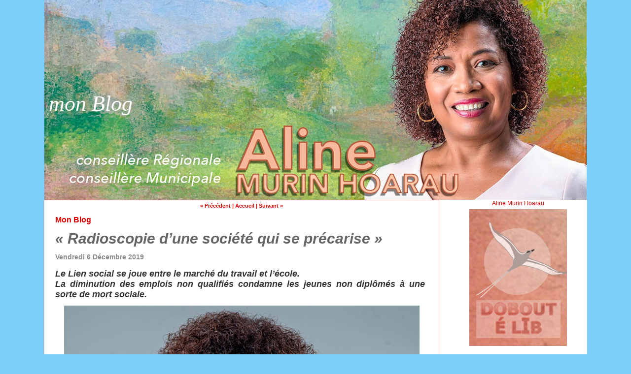

--- FILE ---
content_type: text/html; charset=UTF-8
request_url: https://www.inforeunion.net/Aline_Hoarau/Radioscopie-d-une-societe-qui-se-precarise_a373.html?com
body_size: 8387
content:
<!DOCTYPE html PUBLIC "-//W3C//DTD XHTML 1.0 Strict//EN" "http://www.w3.org/TR/xhtml1/DTD/xhtml1-strict.dtd">
<html xmlns="http://www.w3.org/1999/xhtml" xmlns:og="http://ogp.me/ns#"  xml:lang="fr" lang="fr">
<head>
<title>« Radioscopie d’une société qui se précarise »</title>
 
<meta http-equiv="Content-Type" content="text/html; Charset=UTF-8" />
<meta name="author" lang="fr" content="Aline Murin Hoarau" />
<meta name="keywords" content="aline,murin,hoarau,sainte suzanne,culture,education,ile de la reunion,974" />
<meta name="description" content="Le Lien social se joue entre le marché du travail et l’école. La diminution des emplois non qualifiés condamne les jeunes non diplômés à une sorte de mort sociale. Le Lien social se joue entre l..." />
<link rel="image_src" href="https://www.inforeunion.net/Aline_Hoarau/photo/art/imagette_16_9/40487341-34373099.jpg" />

<meta property="og:type" content="article" />
<meta property="og:title" content="« Radioscopie d’une société qui se précarise »" />
<meta property="og:description" content="Le Lien social se joue entre le marché du travail et l’école. La diminution des emplois non qualifiés condamne les jeunes non diplômés à une sorte de mort sociale. Le Lien social se joue entre le marché du travail et l’école. &amp;nbsp; Les territoires sont de plus en plus marqués par des fractures..." />
<meta property="og:site_name" content="Le Blog d'Aline" />
<meta property="twitter:card" content="summary_large_image" />
<meta property="twitter:title" content="« Radioscopie d’une société qui se précarise »" />
<meta property="twitter:description" content="Le Lien social se joue entre le marché du travail et l’école. La diminution des emplois non qualifiés condamne les jeunes non diplômés à une sorte de mort sociale. Le Lien social se joue entre l..." />
<link rel="stylesheet" href="/Aline_Hoarau/var/style/style_1.css?v=1571642364" type="text/css" />
<link rel="alternate" media="only screen and (max-width: 640px)" href="https://www.inforeunion.net/Aline_Hoarau/m/Radioscopie-d-une-societe-qui-se-precarise_a373.html" />
<link rel="canonical" href="https://www.inforeunion.net/Aline_Hoarau/Radioscopie-d-une-societe-qui-se-precarise_a373.html" />
<link rel="icon" href="https://www.inforeunion.net/favicon.ico?v=1296398376" type="image/x-icon" />
<link rel="shortcut icon" href="https://www.inforeunion.net/favicon.ico?v=1296398376" type="image/x-icon" />
<script src="/Aline_Hoarau/_public/js/jquery-1.8.3.min.js?v=1731587507" type="text/javascript"></script>
<script src="/Aline_Hoarau/_public/js/jquery.tools-1.2.7.min.js?v=1731587507" type="text/javascript"></script>
<script src="/Aline_Hoarau/_public/js/compress_jquery.ibox.js?v=1731587507" type="text/javascript"></script>
<script src="/Aline_Hoarau/_public/js/form.js?v=1731587507" type="text/javascript"></script>
<script src="/Aline_Hoarau/_public/js/compress_facebook.js?v=1731587507" type="text/javascript"></script>
<script src="/Aline_Hoarau/_public/js/compress_fonctions.js?v=1731587507" type="text/javascript"></script>
<script type="text/javascript">
/*<![CDATA[*//*---->*/
selected_page = ['article', '40487341'];

 var GBRedirectionMode = 'IF_FOUND';
/*--*//*]]>*/

</script>
<style type="text/css">
.mod_3926399 img, .mod_3926399 embed {
	 max-width: 754px;
}

</style>
</head>

<body class="mep1 home">
<div id="main">
<table id="main_table_inner" cellspacing="0">
<tr>
<td class="z_col0_td_inner z_td_colonne" colspan="2">
<div id="z_col0">
	 <div class="z_col0_inner">
		 <div class="inner">
<!-- ********************************************** ZONE TITRE ********************************************** -->

<!-- espace 4000090 -->
<div id="mod_4000090" class="mod_4000090 wm-module fullbackground "><hr /></div>
<div id="ecart_after_4000090" class="ecart_col0" style="display:none"><hr /></div>
<table cellpadding="0" cellspacing="0" id="mod_6151025" class="mod_6151025 wm-module module-responsive  module-combo nb-modules-1" style="position:relative">
<tr>
<td class="celcombo2">
<!-- titre 12218479 -->
<div id="ecart_before_12218479" class="ecart_col0 " style="display:none"><hr /></div>
<div id="mod_12218479" class="mod_12218479 wm-module fullbackground "><div class="fullmod">
	 <div class="titre"><a href="https://www.inforeunion.net/Aline_Hoarau/">mon Blog</a></div>
</div></div>
</td>
</tr>
</table>
<div id="ecart_after_6151025" class="ecart_col0" style="display:none"><hr /></div>

<!-- espace 30584746 -->
<div id="ecart_before_30584746" class="ecart_col0 " style="display:none"><hr /></div>
<div id="mod_30584746" class="mod_30584746 wm-module fullbackground "><hr /></div>
<!-- ********************************************** FIN ZONE TITRE ****************************************** -->
		 </div>
	 </div>
</div>
</td>
</tr>

<tr class="tr_median">
<td class="z_col1_td_inner z_td_colonne main-colonne">
<!-- ********************************************** COLONNE 1 ********************************************** -->
<div id="z_col1" class="z_colonne">
	 <div class="z_col1_inner z_col_median">
		 <div class="inner">

<!-- BLOG_main_com 3926399 -->
<div id="mod_3926399" class="mod_3926399 wm-module fullbackground module-responsive  BLOG_main_com type-1">
	 <div class="cel1">
		 <div class="navi">
			 <a href="/Aline_Hoarau/Nos-seniors-miroirs-de-notre-avenir_a374.html">« Précédent</a>
			 <span> | </span>
			 <a href="https://www.inforeunion.net/Aline_Hoarau/">Accueil</a>
			 <span> | </span>
			 <a href="/Aline_Hoarau/Pourquoi-monsieur-le-maire-usez-vous-de-cette-strategie-craignez-vous-l-avenir_a372.html">Suivant »</a>
			 <div>&nbsp;</div>
		 </div>
	 <div class="general id1">
		 <div class="cel_entete" style="_height:100%;">
			 <div class="objet-rubrique " style="text-align:left;">
			 <h3 class="categorie" style="display:inline">
				 Mon Blog
			 </h3>
			 </div>
			 <div class="clear"><br /></div>
			 <div class="objet-titre " style="text-align:left;">
			 <div class="titre" style="display:inline;">
					 <a  href="/Aline_Hoarau/Radioscopie-d-une-societe-qui-se-precarise_a373.html">« Radioscopie d’une société qui se précarise »</a>
			 </div>
			 </div>
			 <div class="clear"><br /></div>
			 <div class="objet-date " style="text-align:left;">
			 <span class="date">Vendredi 6 Décembre 2019</span>
			 </div>
			 <div class="clear"><br /></div>
		 </div>
		 <div class="cel_centre">
			 <div class="objet-chapeau " style="text-align:left;">
			 <h4 class="resume">
				 Le Lien social se joue entre le marché du travail et l’école.				 <br />
				 La diminution des emplois non qualifiés condamne les jeunes non diplômés à une sorte de mort sociale.
			 </h4>
			 <div class="clear"><br/></div>
			 </div>
				 <div class="clear"></div>
			 <div class="objet-article objet-pj " style="text-align:top;">
			 <div class="clear para_34373099 noresize">
				 <div class="photo shadow top" >
					 <img class="responsive" src="https://www.inforeunion.net/Aline_Hoarau/photo/art/grande/40487341-34373099.jpg?v=1575614929" alt="« Radioscopie d’une société qui se précarise »" title="« Radioscopie d’une société qui se précarise »" />
				 </div>
<div class="photo shadow right">
</div>
				 <div class="texte">
					 <div class="access">
						 <p align="justify" style="margin-bottom: 0cm; line-height: 100%">Le Lien social se joue entre le marché du travail et l’école. <br />    <p align="justify" style="margin-bottom: 0cm; line-height: 100%">&nbsp; <br />    <p align="justify" style="margin-bottom: 0cm; line-height: 100%">Les territoires sont de plus en plus marqués par des fractures sociales et sont voués à l’isolement. <br />    <p align="justify" style="margin-bottom: 0cm; line-height: 100%">Ils deviennent un terreau propice à cette nouvelle forme de délinquance sociétale d’exclusion que certains ont du mal à regarder en face. <br />    <p style="margin-bottom: 0cm; line-height: 100%">« Beaucoup le dise, une révolution sournoise de classe se joue sur notre territoire et sur le territoire national » comment la juguler ? <br />    <p style="margin-bottom: 0cm; line-height: 100%">&nbsp; <br />    <p align="justify" style="margin-bottom: 0cm; line-height: 100%">Comme l’indiquait avec justesse, il y a plus de 20 ans, Denis SALAS, ancien juge pour enfant : <br />    <p align="justify" style="margin-bottom: 0cm; line-height: 100%">«Depuis des années émerge une nouvelle délinquance massive, territorialisée liée aux quartiers, de la relégation et chronicisée par le chômage longue durée et autres. Elle se caractérise par des formes de survie, liée à la débrouille individuelle, aux lois du business et finit par créer une manière de vivre ! C’est la nouvelle forme de délinquance, celle qu’on nomme communément délinquance socialisante ». Qu'avons nous fait depuis, de concret, pour sortir de cela ? Comment se sortir de cette situation avant que le système explose ! <br />    <p style="margin-bottom: 0cm; line-height: 100%">&nbsp; <br />    <p align="justify" style="margin-bottom: 0cm; line-height: 100%">Nous cumulons erreurs après erreurs, en mettant en œuvre beaucoup trop de politiques conjoncturelles qui ont apporté que des pansements mais n’ont pas réglé ce mal profond qui asphyxie nos territoires. <br />    <p style="margin-bottom: 0cm; font-weight: normal; line-height: 100%">A Sainte -Suzanne se joue cette réalité glaçante et aujourd’hui il y a urgence. <br />    <p style="margin-bottom: 0cm; line-height: 100%">Avec elle, d’autres villes présentent les mêmes contagions. Que faire ? <br />    <p style="margin-bottom: 0cm; line-height: 100%">&nbsp; <br />    <p align="justify" style="margin-bottom: 0cm; line-height: 100%">Tout le monde doit assumer cette responsabilité coupable. Notre société réunionnaise continue de créer des situations de précarité, d’abandon, vécues au sein du milieu familial et autres communautés qui tentent de s’organiser, mais nous pêchons dans l’organisation structurelle, l’accompagnement et l’absence de courage politique tournée vers plus de justice sociale. Il nous faut revoir probablement nos fondements culturels et notre modèle de société réunionnaise pour que chaque individu sur ce territoire soit considéré comme une partie prenante à part entière. <br />    <p align="justify" style="margin-bottom: 0cm; line-height: 100%"> <br />  Désorientés, nous continuons de créer de véritables carences de génération en génération, processus infernal qu’on ne peut plus contrer ! <br />    <p style="margin-bottom: 0cm; line-height: 100%">&nbsp; <br />    <p align="justify" style="margin-bottom: 0cm; line-height: 100%">Par ailleurs, nous n’accablerons pas totalement le dispositif des emplois aidés devenus PEC (parcours emploi compétence) que l’on peut considérer effectivement comme des emplois <br />    <p align="justify" style="margin-bottom: 0cm; line-height: 100%">« indignes » mais l’espoir c’est qu’avec ce nouveau dispositif il a été intégré le mot « compétence » (formation professionnelle). On ne doit plus s’attaquer à la cause du chômage mais à la situation du chômeur lui même. Apporter une compétence correspondante à chaque situation de travail. Il s’agit là d’une avancée et peut-être un éclairci. Il faudra absolument que le dispositif fonctionne pour augmenter le nombre de ces contrats pour nos communes et collectivités, très insuffisants aujourd’hui. <br />    <p align="justify" style="margin-bottom: 0cm; line-height: 100%">&nbsp; <br />    <p align="justify" style="margin-bottom: 0cm; line-height: 100%">Il va falloir se mettre au travail et recréer la nouvelle matrice des acteurs politiques et que certains arrêtent de protéger leur pré carré et changent absolument leur système d’exploitation pour l’intérêt général et la cohésion sociale. Terminer les postulats, il faut arrêter de tromper les gens ! <br />    <p align="justify" style="margin-bottom: 0cm; line-height: 100%">Plus de carriériste en politique, personnes honorables certes, mais qui avec le temps et usés par « le système » ont fini par perdre certaines valeurs humanistes et n'arrivent plus à cerner la vraie réalité dans nos quartiers et territoires dans le besoin. A cela, s'ajoute ce constat détestable que ces mêmes personnes ne peuvent plus se passer de mauvaises habitudes corporatives qui les enferment et bloquent leurs capacités d'agir! <br />    <p style="margin-bottom: 0cm; line-height: 100%">&nbsp; <br />    <p align="justify" style="margin-bottom: 0cm; line-height: 100%">J’invite avec humilité les hommes et les femmes à s’engager avec conviction, force et désintéressement, pour sortir La Réunion de ce marasme social et de la pauvreté qui pèsent sur beaucoup trop de nos concitoyens. <br />    <p align="justify" style="margin-bottom: 0cm; line-height: 100%">La Réunion vous le demande, c’est le souhait d’une population qui doit retrouver sa dignité et sa fierté. <br />    <p align="justify" style="margin-bottom: 0cm; line-height: 100%">&nbsp; <br />    <p align="justify" style="margin-bottom: 0cm; line-height: 100%">Il est important que tout le monde se retrouve pour recréer de l’intelligence collective. La matrice des acteurs doit se renouveler et porter ce nouveau projet de développement individuel et collectif que La Réunion a tant besoin. <br />    <p style="margin-bottom: 0cm; line-height: 100%">&nbsp; <br />    <p style="margin-bottom: 0cm; line-height: 100%">La fragilisation de notre société et cet effritement du vrai Vivre Ensemble nous obligent ! <br />    <p style="margin-bottom: 0cm; line-height: 100%">&nbsp; <br />    <p style="margin-bottom: 0cm; line-height: 100%">Merci pour elle. <br />    <p style="margin-bottom: 0cm; line-height: 100%">&nbsp; <br />    <p style="margin-bottom: 0cm; line-height: 100%">&nbsp; <br />    <p style="margin-bottom: 0cm; line-height: 100%">&nbsp; <br />  
					 </div>
				 </div>
			 </div>
	 <br/>
			 </div>
			 <div class="clear"></div>
		 </div>
		 <div class="cel_pied" style="_height:100%;">
			 <div class="clear"><br /></div>
			 <div class="objet-auteur " style="text-align:left;">
				 <span class="auteur">Aline Murin Hoarau</span>
			 </div>
			 <div class="clear"><br /></div>
<iframe class="sharing" src="//www.facebook.com/plugins/like.php?href=https%3A%2F%2Fwww.inforeunion.net%2FAline_Hoarau%2FRadioscopie-d-une-societe-qui-se-precarise_a373.html&amp;layout=button_count&amp;show_faces=false&amp;width=100&amp;action=like&amp;colorscheme=light" scrolling="no" frameborder="0" allowTransparency="true" style="float:left; border:none; overflow:hidden; width:105px; height:20px;"></iframe>
<iframe class="sharing" allowtransparency="true" frameborder="0" scrolling="no" src="//platform.twitter.com/widgets/tweet_button.html?url=http%3A%2F%2Fxfru.it%2FIhTn6e&amp;counturl=https%3A%2F%2Fwww.inforeunion.net%2FAline_Hoarau%2FRadioscopie-d-une-societe-qui-se-precarise_a373.html&amp;text=%C2%AB%20Radioscopie%20d%E2%80%99une%20soci%C3%A9t%C3%A9%20qui%20se%20pr%C3%A9carise%20%C2%BB&amp;count=horizontal" style="float:left;width:115px; height:20px;"></iframe>
<div class="clear"></div>
			 <div class="clear"><br /></div>
			 <div class="objet-bookmarks " style="text-align:left;">
				 <a href="http://www.facebook.com/share.php?u=https%3A%2F%2Fwww.inforeunion.net%2FAline_Hoarau%2FRadioscopie-d-une-societe-qui-se-precarise_a373.html"><img src="/_images/addto/facebook.png?v=1732287175" alt="Facebook" title="Facebook" /></a>
				 <a href="http://twitter.com/intent/tweet?text=%C2%AB+Radioscopie+d%E2%80%99une+soci%C3%A9t%C3%A9+qui+se+pr%C3%A9carise+%C2%BB+http%3A%2F%2Fxfru.it%2FIhTn6e"><img src="/_images/addto/twitter.png?v=1732287176" alt="Twitter" title="Twitter" /></a>
				 <a href="http://www.viadeo.com/shareit/share/?url=https%3A%2F%2Fwww.inforeunion.net%2FAline_Hoarau%2FRadioscopie-d-une-societe-qui-se-precarise_a373.html"><img src="/_images/addto/viadeo.png?v=1732287176" alt="Viadeo" title="Viadeo" /></a>
				 <a href="http://pinterest.com/pin/create/button/?url=https%3A%2F%2Fwww.inforeunion.net%2FAline_Hoarau%2FRadioscopie-d-une-societe-qui-se-precarise_a373.html&amp;description=%C2%AB+Radioscopie+d%E2%80%99une+soci%C3%A9t%C3%A9+qui+se+pr%C3%A9carise+%C2%BB"><img src="/_images/addto/pinterest.png?v=1732287176" alt="Pinterest" title="Pinterest" /></a>
			 </div>
				 <div class="clear"></div>
			 <div class="clear"><br /></div>
				 <div class="clear"></div>
			 <div class="clear"></div>
			 <div class="clear separate"><hr /></div>
			 <div class="clear"><br /></div>
			 <div class="objet-commentaire " style="text-align:left;">
				 <a class="pied_page" href="/Aline_Hoarau/Radioscopie-d-une-societe-qui-se-precarise_a373.html?com#comments">
					 Commentaires (0)
				 </a>
			 </div>
			 <div class="clear"><br /></div>
		 </div>
	 </div>
 <div style="display:none" id="hidden_fields"></div>

		 <br />
		 <!-- page2_commentaire -->
		 <div id="comments">
				 <a id="last_comment"></a>
			 <div id="div_form_comment">
				 <a id="infoscom"></a>
				 <div id="infos_fond_div" style="display:none;"></div>
				 <div id="title_new_comment" class="titre">Nouveau commentaire : </div>
				 <form id="form_comment" action="/Aline_Hoarau/Radioscopie-d-une-societe-qui-se-precarise_a373.html?com#last_comment" method="post" accept-charset="UTF-8">
					 <div class="infos encadre">
						 <input type="hidden" name="action" value="article" />
						 <input type="hidden" name="id_article" value="40487341" />
						 <input type="hidden" name="id_article_reel" value="40487341" />
						 <input type="hidden" name="ajout_commentaire" value="oui" />
						 <input type="hidden" name="type_enreg" value="" />
						 <input type="hidden" name="type" value="" />
						 <div class="form">
				 <div id="inputs">
					<div id="div_a_pseudo" style="">
<label style="">Nom * :</label>
<div class="inputrow" style="">
	 <input class="button" onfocus="del_error(this.id)" type="text" id="a_pseudo" name="a_pseudo" value=""  maxlength="250" />
	 <div id="error_a_pseudo" class="error"></div>
</div>
<div class="inforow"> </div>
</div>
<div class="break"></div>
					<div id="div_a_email" style="">
<label style="">Adresse email (non publiée) * :</label>
<div class="inputrow" style="">
	 <input class="button" onfocus="del_error(this.id)" type="text" id="a_email" name="a_email" value=""  maxlength="120" />
	 <div id="error_a_email" class="error"></div>
</div>
<div class="inforow"> </div>
</div>
<div class="break"></div>
					<div id="div_a_url" style="">
<label style="">Site web :</label>
<div class="inputrow" style="">
	 <input class="button" onfocus="del_error(this.id)" type="text" id="a_url" name="a_url" value=""  />
	 <div id="error_a_url" class="error"></div>
</div>
<div class="inforow"> </div>
</div>
<div class="break"></div>
				 </div>
				 <label style="display:block;margin-bottom:3px">Commentaire * :</label>
				 <div class="inputrow" style="padding-top:5px">
					 <textarea id="a_commentaire" class="button" onfocus="del_error('a_commentaire')" name="a_commentaire" rows="8"></textarea>
					 <div id="error_a_commentaire" class="error"></div>
				 </div>
			 <div class="clear"></div>
				 <div id="notify">
					<div class="radiorow">
		 <input type="checkbox" name="a_notify" id="a_notify" value="yes"  /> <label for="a_notify" class="champ" style="display:inline">Me notifier l'arrivée de nouveaux commentaires</label><br/>
		 <div id="error_a_notify" class="error"></div>
</div>
<div class="break"></div>
				 </div>
						 </div>
						 <div class="submit" style="margin:10px 0">
							 <input type="submit" value="Proposer" class="button2" />
						 </div>
					 </div>
				 </form>
			 </div>
		 </div>
 
	 </div>
</div>
<div id="ecart_after_3926399" class="ecart_col1"><hr /></div>
		 </div>
	 </div>
</div>
<!-- ********************************************** FIN COLONNE 1 ****************************************** -->
</td>
<td class="z_col2_td_inner z_td_colonne">
<!-- ********************************************** COLONNE 2 ********************************************** -->
<div id="z_col2" class="z_colonne">
	 <div class="z_col2_inner z_col_median">
		 <div class="inner">

<!-- BLOG_presentation 3926392 -->
<div id="mod_3926392" class="mod_3926392 wm-module fullbackground  module-BLOG_presentation">
	 <div class="cel1">
		 <div class="titre">
			 Aline Murin Hoarau
		 </div>
		 <div class="titre photo">
			 <img src="/Aline_Hoarau/photo/mod-3926392-1.png?v=1317209601" style="max-width:278px" class="image" alt="Aline Murin Hoarau" />
		 </div>
		 <div class="clear"></div>
	 </div>
</div>
<div id="ecart_after_3926392" class="ecart_col2"><hr /></div>

<!-- BLOG_recherche 6151295 -->
<div id="mod_6151295" class="mod_6151295 wm-module fullbackground  module-BLOG_recherche">
	 <form action="/Aline_Hoarau/search/" method="get">
	 <div class="entete"><div class="fullmod">
		 <span>Recherche</span>
	 </div></div>
		 <div class="cel1">
			 <input type="text" id="keyword_6151295" name="keyword" class="button" style="width:200px" value=""/>
			 <input type="image" src="/_images/icones/ok_3.gif?v=1731587505" alt="OK" title="OK" />
		 </div>
	 </form>
</div>
<div id="ecart_after_6151295" class="ecart_col2"><hr /></div>

<!-- galerie 5533124 -->
<div id="ecart_before_5533124" class="ecart_col2 responsive" style="display:none"><hr /></div>
<div id="mod_5533124" class="mod_5533124 wm-module fullbackground  module-galerie type-1"><div class="fullmod">
	 <div class="entete"><div class="fullmod">
		 <span>10 mai 2014</span>
	 </div></div>
			 <div class="cel1 alone nb-col-1  without_text" style="overflow:hidden;padding-top:5px;padding-bottom:5px">
				 <div class="col clear-x2 clear-x3 clear-x4" style="position:relative;width:258px;;margin-right:0">
					 <a href="/Aline_Hoarau/photos/IMG6379_gp2621760.html"><img src="/Aline_Hoarau/photo/gal/min/mggal-2621760.jpg?v=1399634916" alt="IMG_6379" title="IMG_6379" width="200" class="vignette" style=";" /></a>
				 </div>
				 <div class="clear clearimportant"></div>
			 </div>
</div></div>
<div id="ecart_after_5533124" class="ecart_col2"><hr /></div>

<!-- galerie 6949233 -->
<div id="ecart_before_6949233" class="ecart_col2 responsive" style="display:none"><hr /></div>
<div id="mod_6949233" class="mod_6949233 wm-module fullbackground  module-galerie type-1"><div class="fullmod">
	 <div class="entete"><div class="fullmod">
		 <span>Engagisme Afro-Gas</span>
	 </div></div>
			 <div class="cel1 alone nb-col-1  without_text" style="overflow:hidden;padding-top:5px;padding-bottom:5px">
				 <div class="col clear-x2 clear-x3 clear-x4" style="position:relative;width:258px;;margin-right:0">
					 <a href="/Aline_Hoarau/photos/IMG4515_gp1929682.html"><img src="/Aline_Hoarau/photo/gal/min/mggal-1929682.jpg?v=1352645848" alt="IMG_4515" title="IMG_4515" width="200" class="vignette" style=";" /></a>
				 </div>
				 <div class="clear clearimportant"></div>
			 </div>
</div></div>
<div id="ecart_after_6949233" class="ecart_col2"><hr /></div>

<!-- galerie 5319291 -->
<div id="ecart_before_5319291" class="ecart_col2 responsive" style="display:none"><hr /></div>
<div id="mod_5319291" class="mod_5319291 wm-module fullbackground  module-galerie type-1"><div class="fullmod">
	 <div class="entete"><div class="fullmod">
		 <span>Sainte-Marie</span>
	 </div></div>
			 <div class="cel1 alone nb-col-1  without_text" style="overflow:hidden;padding-top:5px;padding-bottom:5px">
				 <div class="col clear-x2 clear-x3 clear-x4" style="position:relative;width:258px;;margin-right:0">
					 <a href="/Aline_Hoarau/photos/DSC3519_gp1824980.html"><img src="/Aline_Hoarau/photo/gal/min/mggal-1824980.jpg?v=1343140942" alt="DSC_3519" title="DSC_3519" width="200" class="vignette" style=";" /></a>
				 </div>
				 <div class="clear clearimportant"></div>
			 </div>
</div></div>
<div id="ecart_after_5319291" class="ecart_col2"><hr /></div>

<!-- galerie 4131599 -->
<div id="ecart_before_4131599" class="ecart_col2 responsive" style="display:none"><hr /></div>
<div id="mod_4131599" class="mod_4131599 wm-module fullbackground  module-galerie type-1"><div class="fullmod">
			 <div class="cel1 alone nb-col-1  without_text" style="overflow:hidden;padding-top:5px;padding-bottom:5px">
				 <div class="col clear-x2 clear-x3 clear-x4" style="position:relative;width:258px;;margin-right:0">
					 <a href="/Aline_Hoarau/photos/20-12-FETKAF-1000-jpg_gp1420218.html"><img src="/Aline_Hoarau/photo/gal/min/mggal-1420218.jpg?v=1310359312" alt="20-12-FETKAF-1000.jpg" title="20-12-FETKAF-1000.jpg" height="240" class="vignette" style=";" /></a>
				 </div>
				 <div class="clear clearimportant"></div>
			 </div>
</div></div>
<div id="ecart_after_4131599" class="ecart_col2"><hr /></div>

<!-- BLOG_recent 3926394 -->
<div id="ecart_before_3926394" class="ecart_col2 responsive" style="display:none"><hr /></div>
<div id="mod_3926394" class="mod_3926394 wm-module fullbackground  module-BLOG_recent">
	 <div class="entete"><div class="fullmod">
		 <span>Dernières notes</span>
	 </div></div>
	 <div class="notes">
		 <div class="cel1 first">
			 <div class="titre">
				 <img class="image middle nomargin" src="https://www.inforeunion.net/Aline_Hoarau/_images/preset/puces/arrow52.gif?v=1732287502" alt=""  /> 
				 <a href="/Aline_Hoarau/L-ex-prison-Dodu-label-de-l-Unesco-site-de-memoire-associe-a-la-Route-des-Esclaves-quo-sa-y-le-vreman-_a394.html">L'ex-prison Dodu, label de l'Unesco « site de mémoire associé à la Route des Esclaves » quo sa y lè vréman !</a>
			 </div>
		 </div>
		 <div class="cel1">
			 <div class="titre">
				 <img class="image middle nomargin" src="https://www.inforeunion.net/Aline_Hoarau/_images/preset/puces/arrow52.gif?v=1732287502" alt=""  /> 
				 <a href="/Aline_Hoarau/20-desamb-Fetkaf-fete-de-la-liberte-Un-heritage-a-cultiver_a393.html">20 désamb, Fetkaf, fête de la liberté : Un héritage à cultiver</a>
			 </div>
		 </div>
		 <div class="cel1 last">
			 <div class="titre">
				 <img class="image middle nomargin" src="https://www.inforeunion.net/Aline_Hoarau/_images/preset/puces/arrow52.gif?v=1732287502" alt=""  /> 
				 <a href="/Aline_Hoarau/La-fin-d-un-cycle-et-de-modele_a392.html">« La fin d’un cycle et de modèle ».</a>
			 </div>
		 </div>
	 </div>
</div>
<div id="ecart_after_3926394" class="ecart_col2"><hr /></div>

<!-- annuaire 3926401 -->
<div id="ecart_before_3926401" class="ecart_col2 responsive" style="display:none"><hr /></div>
<div id="mod_3926401" class="mod_3926401 wm-module fullbackground  module-annuaire">
	 <div class="entete"><div class="fullmod">
		 <span>Liste de liens</span>
	 </div></div>
</div>
<div id="ecart_after_3926401" class="ecart_col2"><hr /></div>

<!-- galerie 5183277 -->
<div id="mod_5183277" class="mod_5183277 wm-module fullbackground  module-galerie type-1"><div class="fullmod">
	 <div class="entete"><div class="fullmod">
		 <span>Pique nique au Bocage de Sainte Suzanne avec Familles Solidaires</span>
	 </div></div>
			 <div class="cel1 alone nb-col-1  without_text" style="overflow:hidden;padding-top:5px;padding-bottom:5px">
				 <div class="col clear-x2 clear-x3 clear-x4" style="position:relative;width:258px;;margin-right:0">
					 <a href="/Aline_Hoarau/photos/Familles-Solidaires_gp1748562.html"><img src="/Aline_Hoarau/photo/gal/min/mggal-1748562.jpg?v=1338144396" alt="Familles Solidaires" title="Familles Solidaires" width="140" class="vignette" style=";" /></a>
				 </div>
				 <div class="clear clearimportant"></div>
			 </div>
</div></div>
<div id="ecart_after_5183277" class="ecart_col2"><hr /></div>

<!-- galerie 4174583 -->
<div id="ecart_before_4174583" class="ecart_col2 responsive" style="display:none"><hr /></div>
<div id="mod_4174583" class="mod_4174583 wm-module fullbackground  module-galerie type-1"><div class="fullmod">
	 <div class="entete"><div class="fullmod">
		 <span>Madagascar</span>
	 </div></div>
			 <div class="cel1 alone nb-col-1  without_text" style="overflow:hidden;padding-top:5px;padding-bottom:5px">
				 <div class="col clear-x2 clear-x3 clear-x4" style="position:relative;width:258px;;margin-right:0">
					 <a href="/Aline_Hoarau/photos/P7297205_gp1436051.html"><img src="/Aline_Hoarau/photo/gal/min/mggal-1436051.jpg?v=1312095450" alt="P7297205" title="P7297205" height="150" class="vignette" style=";" /></a>
				 </div>
				 <div class="clear clearimportant"></div>
			 </div>
</div></div>
<div id="ecart_after_4174583" class="ecart_col2"><hr /></div>

<!-- galerie 4152160 -->
<div id="ecart_before_4152160" class="ecart_col2 responsive" style="display:none"><hr /></div>
<div id="mod_4152160" class="mod_4152160 wm-module fullbackground  module-galerie type-1"><div class="fullmod">
	 <div class="entete"><div class="fullmod">
		 <span>Sérvis Kabaré</span>
	 </div></div>
			 <div class="cel1 alone nb-col-1  without_text" style="overflow:hidden;padding-top:5px;padding-bottom:5px">
				 <div class="col clear-x2 clear-x3 clear-x4" style="position:relative;width:258px;;margin-right:0">
					 <a href="/Aline_Hoarau/photos/A-table-partage-du-repas_gp1425684.html"><img src="/Aline_Hoarau/photo/gal/min/mggal-1425684.jpg?v=1310959293" alt="A table, partage du repas " title="A table, partage du repas " width="150" class="vignette" style=";" /></a>
				 </div>
				 <div class="clear clearimportant"></div>
			 </div>
</div></div>
<div id="ecart_after_4152160" class="ecart_col2"><hr /></div>

<!-- likebox 6095500 -->
<div id="ecart_before_6095500" class="ecart_col2 responsive" style="display:none"><hr /></div>
<div id="mod_6095500" class="mod_6095500 wm-module fullbackground  module-likebox">
	 <div class="cel1">
		 <div class="fb-container" style="width:278px">
			 <div class="fb-page" 
        data-href="http://www.facebook.com/974libre" 
        data-width="500" 
        data-hide-cover="false"
        data-show-posts="false"
        data-show-facepile="true"
        data-height="">
        </div>
		 </div>
	 </div>
</div>
		 </div>
	 </div>
</div>
<!-- ********************************************** FIN COLONNE 2 ****************************************** -->
</td>
</tr>

<tr>
<td class="z_col100_td_inner z_td_colonne" colspan="2">
<!-- ********************************************** ZONE OURS ********************************************** -->
<div id="z_col100" class="z_colonne">
	 <div class="z_col100_inner">
		 <div class="inner">

<!-- lien_perso 6120182 -->
<div id="mod_6120182" class="mod_6120182 wm-module fullbackground  module-lien_perso">
	 <div class="texte">
		 <a href="http://" target="_blank"> <img src="/Aline_Hoarau/photo/mod-6120182.png?v=1465105850" class="image" alt="http://"  /></a>
	 </div>
</div>
<div id="ecart_after_6120182" class="ecart_col100" style="display:none"><hr /></div>

<!-- galerie 3926404 -->
<div id="mod_3926404" class="mod_3926404 wm-module fullbackground  module-galerie type-1"><div class="fullmod">
	 <div class="entete"><div class="fullmod">
		 <span>Galerie</span>
	 </div></div>
			 <div class="cel1 alone nb-col-7  with_text" style="overflow:hidden;padding-top:5px;padding-bottom:5px">
				 <div class="col clear-x2 clear-x3 clear-x4" style="float:left;position:relative;width:145px;;">
					 <a href="/Aline_Hoarau/photos/IMG4515_gp1929682.html"><img src="/Aline_Hoarau/photo/gal/min/mggal-1929682.jpg?v=1352645848" alt="IMG_4515" title="IMG_4515" width="140" class="vignette" style=";filter:alpha(opacity=50); opacity:0.50" onmouseover="$(this).fadeTo('fast', 1);" onmouseout="$(this).fadeTo('fast', 0.5);"/></a>
					 <div class="titre"><a href="/Aline_Hoarau/photos/IMG4515_gp1929682.html">IMG_4515</a></div>
				 </div>
				 <div class="col" style="float:left;position:relative;width:145px;;">
					 <a href="/Aline_Hoarau/photos/IMG6804_gp1873432.html"><img src="/Aline_Hoarau/photo/gal/min/mggal-1873432.jpg?v=1347786899" alt="IMG_6804" title="IMG_6804" width="140" class="vignette" style=";filter:alpha(opacity=50); opacity:0.50" onmouseover="$(this).fadeTo('fast', 1);" onmouseout="$(this).fadeTo('fast', 0.5);"/></a>
					 <div class="titre"><a href="/Aline_Hoarau/photos/IMG6804_gp1873432.html">IMG_6804</a></div>
				 </div>
				 <div class="col clear-x2" style="float:left;position:relative;width:145px;;">
					 <a href="/Aline_Hoarau/photos/DSC3519_gp1824980.html"><img src="/Aline_Hoarau/photo/gal/min/mggal-1824980.jpg?v=1343140942" alt="DSC_3519" title="DSC_3519" width="140" class="vignette" style=";filter:alpha(opacity=50); opacity:0.50" onmouseover="$(this).fadeTo('fast', 1);" onmouseout="$(this).fadeTo('fast', 0.5);"/></a>
					 <div class="titre"><a href="/Aline_Hoarau/photos/DSC3519_gp1824980.html">DSC_3519</a></div>
				 </div>
				 <div class="col clear-x3" style="float:left;position:relative;width:145px;;">
					 <a href="/Aline_Hoarau/photos/Familles-Solidaires_gp1748562.html"><img src="/Aline_Hoarau/photo/gal/min/mggal-1748562.jpg?v=1338144396" alt="Familles Solidaires" title="Familles Solidaires" width="140" class="vignette" style=";filter:alpha(opacity=50); opacity:0.50" onmouseover="$(this).fadeTo('fast', 1);" onmouseout="$(this).fadeTo('fast', 0.5);"/></a>
					 <div class="titre"><a href="/Aline_Hoarau/photos/Familles-Solidaires_gp1748562.html">Familles Solidaires</a></div>
				 </div>
				 <div class="col clear-x2 clear-x4" style="float:left;position:relative;width:145px;;">
					 <a href="/Aline_Hoarau/photos/madamoringy2011-734_gp1503473.html"><img src="/Aline_Hoarau/photo/gal/min/mggal-1503473.jpg?v=1318683516" alt="mada_moringy_2011 734" title="mada_moringy_2011 734" width="140" class="vignette" style=";filter:alpha(opacity=50); opacity:0.50" onmouseover="$(this).fadeTo('fast', 1);" onmouseout="$(this).fadeTo('fast', 0.5);"/></a>
					 <div class="titre"><a href="/Aline_Hoarau/photos/madamoringy2011-734_gp1503473.html">mada_moringy_2011 734</a></div>
				 </div>
				 <div class="col" style="float:left;position:relative;width:145px;;">
					 <a href="/Aline_Hoarau/photos/P7297205_gp1436051.html"><img src="/Aline_Hoarau/photo/gal/min/mggal-1436051.jpg?v=1312095450" alt="P7297205" title="P7297205" height="140" class="vignette" style=";filter:alpha(opacity=50); opacity:0.50" onmouseover="$(this).fadeTo('fast', 1);" onmouseout="$(this).fadeTo('fast', 0.5);"/></a>
					 <div class="titre"><a href="/Aline_Hoarau/photos/P7297205_gp1436051.html">P7297205</a></div>
				 </div>
				 <div class="col clear-x2 clear-x3" style="float:left;position:relative;width:145px;;margin-right:0">
					 <a href="/Aline_Hoarau/photos/A-table-partage-du-repas_gp1425684.html"><img src="/Aline_Hoarau/photo/gal/min/mggal-1425684.jpg?v=1310959293" alt="A table, partage du repas " title="A table, partage du repas " width="140" class="vignette" style=";filter:alpha(opacity=50); opacity:0.50" onmouseover="$(this).fadeTo('fast', 1);" onmouseout="$(this).fadeTo('fast', 0.5);"/></a>
					 <div class="titre"><a href="/Aline_Hoarau/photos/A-table-partage-du-repas_gp1425684.html">A table, partage du repas </a></div>
				 </div>
				 <div class="clear"></div>
				 <div class="col" style="float:left;position:relative;width:145px;;">
					 <a href="/Aline_Hoarau/photos/IMG0367-jpg_gp1424279.html"><img src="/Aline_Hoarau/photo/gal/min/mggal-1424279.jpg?v=1310795738" alt="IMG_0367.jpg" title="IMG_0367.jpg" width="140" class="vignette" style=";filter:alpha(opacity=50); opacity:0.50" onmouseover="$(this).fadeTo('fast', 1);" onmouseout="$(this).fadeTo('fast', 0.5);"/></a>
					 <div class="titre"><a href="/Aline_Hoarau/photos/IMG0367-jpg_gp1424279.html">IMG_0367.jpg</a></div>
				 </div>
				 <div class="clear"></div>
				 <div class="clear clearimportant"></div>
			 </div>
</div></div>
<div id="ecart_after_3926404" class="ecart_col100" style="display:none"><hr /></div>

<!-- BLOG_ours 3926397 -->
<div id="mod_3926397" class="mod_3926397 wm-module fullbackground  module-BLOG_ours"><div class="fullmod">
	 <div class="legal">
		 POLITIBLOG		 <br />
		 100%POLITIK
	 </div>
	 <div class="bouton">
	 </div>
</div></div>
		 </div>
	 </div>
</div>
<!-- ********************************************** FIN ZONE OURS ****************************************** -->
</td>
</tr>
</table>

</div>
<script type="text/javascript">
/*<![CDATA[*//*---->*/
recharge_async('hidden_fields', '/Aline_Hoarau/mymodule/3926399/', 'ajax=true&show=fields&type=&id_objet=40487341');
make_print_object("40487341", "U2MFYlNuVWxTYg==", "form_comment", true);

ok_search = false;
var search = document.location.pathname.replace(/^(.*)\/search\/([^\/]+)\/?(.*)$/, '$2');
if (search != '' && search != document.location.pathname)   { 
    ok_search = true;
} else {
    search = document.location.search.replace(/^\?(.*)&?keyword=([^&]*)&?(.*)/, '$2');
    if (search != '' && search != document.location.search) ok_search = true;
}
if (ok_search) { $('#keyword_safe_6151295').hide(); $('#keyword_6151295').val(decodeURIComponent(search).replace('+', ' ')).show();}
recharge_async('', '/Aline_Hoarau/mymodule/5533124/', 'ajax=true&java=false&w=268&noajax_external=1&save_cache=1&no_init_memcache_jscss=1');
recharge_async('', '/Aline_Hoarau/mymodule/6949233/', 'ajax=true&java=false&w=268&noajax_external=1&save_cache=1&no_init_memcache_jscss=1');
recharge_async('', '/Aline_Hoarau/mymodule/5319291/', 'ajax=true&java=false&w=268&noajax_external=1&save_cache=1&no_init_memcache_jscss=1');
recharge_async('', '/Aline_Hoarau/mymodule/4131599/', 'ajax=true&java=false&w=268&noajax_external=1&save_cache=1&no_init_memcache_jscss=1');
recharge_async('', '/Aline_Hoarau/mymodule/5183277/', 'ajax=true&java=false&w=268&noajax_external=1&save_cache=1&no_init_memcache_jscss=1');
recharge_async('', '/Aline_Hoarau/mymodule/4174583/', 'ajax=true&java=false&w=268&noajax_external=1&save_cache=1&no_init_memcache_jscss=1');
recharge_async('', '/Aline_Hoarau/mymodule/4152160/', 'ajax=true&java=false&w=268&noajax_external=1&save_cache=1&no_init_memcache_jscss=1');
facebook_load('fr');
recharge_async('', '/Aline_Hoarau/mymodule/3926404/', 'ajax=true&java=false&w=1088&noajax_external=1&save_cache=1&no_init_memcache_jscss=1');

/*--*//*]]>*/
</script>
</body>

</html>


--- FILE ---
content_type: text/html; charset=UTF-8
request_url: https://www.inforeunion.net/Aline_Hoarau/mymodule/5533124/
body_size: 541
content:
<!doctype html>
<html>
<head>
<title></title>
<meta name="robots" content="noindex" /></head>
<body>
<div id="mod_5533124" class="mod_5533124  module-galerie type-1"><div class="fullmod">
	 <div class="entete"><div class="fullmod">
		 <span>10 mai 2014</span>
	 </div></div>
			 <div class="cel1 alone nb-col-1  without_text" style="overflow:hidden;padding-top:5px;padding-bottom:5px">
				 <div class="col clear-x2 clear-x3 clear-x4" style="position:relative;width:258px;;margin-right:0">
					 <a href="https://www.inforeunion.net/Aline_Hoarau/photos/IMG6379_gp2621760.html"><img src="https://www.inforeunion.net/Aline_Hoarau/photo/gal/min/mggal-2621760.jpg?v=1399634916" alt="IMG_6379" title="IMG_6379" width="200" class="vignette" style=";" /></a>
				 </div>
				 <div class="clear clearimportant"></div>
			 </div>
</div></div>
<script id="script_after" type="text/javascript">
/*<![CDATA[*//*---->*/
 
/*--*//*]]>*/
</script>
</body>
</html>


--- FILE ---
content_type: text/html; charset=UTF-8
request_url: https://www.inforeunion.net/Aline_Hoarau/mymodule/6949233/
body_size: 546
content:
<!doctype html>
<html>
<head>
<title></title>
<meta name="robots" content="noindex" /></head>
<body>
<div id="mod_6949233" class="mod_6949233  module-galerie type-1"><div class="fullmod">
	 <div class="entete"><div class="fullmod">
		 <span>Engagisme Afro-Gas</span>
	 </div></div>
			 <div class="cel1 alone nb-col-1  without_text" style="overflow:hidden;padding-top:5px;padding-bottom:5px">
				 <div class="col clear-x2 clear-x3 clear-x4" style="position:relative;width:258px;;margin-right:0">
					 <a href="https://www.inforeunion.net/Aline_Hoarau/photos/IMG4515_gp1929682.html"><img src="https://www.inforeunion.net/Aline_Hoarau/photo/gal/min/mggal-1929682.jpg?v=1352645848" alt="IMG_4515" title="IMG_4515" width="200" class="vignette" style=";" /></a>
				 </div>
				 <div class="clear clearimportant"></div>
			 </div>
</div></div>
<script id="script_after" type="text/javascript">
/*<![CDATA[*//*---->*/
 
/*--*//*]]>*/
</script>
</body>
</html>


--- FILE ---
content_type: text/html; charset=UTF-8
request_url: https://www.inforeunion.net/Aline_Hoarau/mymodule/5319291/
body_size: 539
content:
<!doctype html>
<html>
<head>
<title></title>
<meta name="robots" content="noindex" /></head>
<body>
<div id="mod_5319291" class="mod_5319291  module-galerie type-1"><div class="fullmod">
	 <div class="entete"><div class="fullmod">
		 <span>Sainte-Marie</span>
	 </div></div>
			 <div class="cel1 alone nb-col-1  without_text" style="overflow:hidden;padding-top:5px;padding-bottom:5px">
				 <div class="col clear-x2 clear-x3 clear-x4" style="position:relative;width:258px;;margin-right:0">
					 <a href="https://www.inforeunion.net/Aline_Hoarau/photos/DSC3519_gp1824980.html"><img src="https://www.inforeunion.net/Aline_Hoarau/photo/gal/min/mggal-1824980.jpg?v=1343140942" alt="DSC_3519" title="DSC_3519" width="200" class="vignette" style=";" /></a>
				 </div>
				 <div class="clear clearimportant"></div>
			 </div>
</div></div>
<script id="script_after" type="text/javascript">
/*<![CDATA[*//*---->*/
 
/*--*//*]]>*/
</script>
</body>
</html>


--- FILE ---
content_type: text/html; charset=UTF-8
request_url: https://www.inforeunion.net/Aline_Hoarau/mymodule/4131599/
body_size: 518
content:
<!doctype html>
<html>
<head>
<title></title>
<meta name="robots" content="noindex" /></head>
<body>
<div id="mod_4131599" class="mod_4131599  module-galerie type-1"><div class="fullmod">
			 <div class="cel1 alone nb-col-1  without_text" style="overflow:hidden;padding-top:5px;padding-bottom:5px">
				 <div class="col clear-x2 clear-x3 clear-x4" style="position:relative;width:258px;;margin-right:0">
					 <a href="https://www.inforeunion.net/Aline_Hoarau/photos/20-12-FETKAF-1000-jpg_gp1420218.html"><img src="https://www.inforeunion.net/Aline_Hoarau/photo/gal/min/mggal-1420218.jpg?v=1310359312" alt="20-12-FETKAF-1000.jpg" title="20-12-FETKAF-1000.jpg" height="240" class="vignette" style=";" /></a>
				 </div>
				 <div class="clear clearimportant"></div>
			 </div>
</div></div>
<script id="script_after" type="text/javascript">
/*<![CDATA[*//*---->*/
 
/*--*//*]]>*/
</script>
</body>
</html>


--- FILE ---
content_type: text/html; charset=UTF-8
request_url: https://www.inforeunion.net/Aline_Hoarau/mymodule/5183277/
body_size: 575
content:
<!doctype html>
<html>
<head>
<title></title>
<meta name="robots" content="noindex" /></head>
<body>
<div id="mod_5183277" class="mod_5183277  module-galerie type-1"><div class="fullmod">
	 <div class="entete"><div class="fullmod">
		 <span>Pique nique au Bocage de Sainte Suzanne avec Familles Solidaires</span>
	 </div></div>
			 <div class="cel1 alone nb-col-1  without_text" style="overflow:hidden;padding-top:5px;padding-bottom:5px">
				 <div class="col clear-x2 clear-x3 clear-x4" style="position:relative;width:258px;;margin-right:0">
					 <a href="https://www.inforeunion.net/Aline_Hoarau/photos/Familles-Solidaires_gp1748562.html"><img src="https://www.inforeunion.net/Aline_Hoarau/photo/gal/min/mggal-1748562.jpg?v=1338144396" alt="Familles Solidaires" title="Familles Solidaires" width="140" class="vignette" style=";" /></a>
				 </div>
				 <div class="clear clearimportant"></div>
			 </div>
</div></div>
<script id="script_after" type="text/javascript">
/*<![CDATA[*//*---->*/
 
/*--*//*]]>*/
</script>
</body>
</html>


--- FILE ---
content_type: text/html; charset=UTF-8
request_url: https://www.inforeunion.net/Aline_Hoarau/mymodule/4174583/
body_size: 539
content:
<!doctype html>
<html>
<head>
<title></title>
<meta name="robots" content="noindex" /></head>
<body>
<div id="mod_4174583" class="mod_4174583  module-galerie type-1"><div class="fullmod">
	 <div class="entete"><div class="fullmod">
		 <span>Madagascar</span>
	 </div></div>
			 <div class="cel1 alone nb-col-1  without_text" style="overflow:hidden;padding-top:5px;padding-bottom:5px">
				 <div class="col clear-x2 clear-x3 clear-x4" style="position:relative;width:258px;;margin-right:0">
					 <a href="https://www.inforeunion.net/Aline_Hoarau/photos/P7297205_gp1436051.html"><img src="https://www.inforeunion.net/Aline_Hoarau/photo/gal/min/mggal-1436051.jpg?v=1312095450" alt="P7297205" title="P7297205" height="150" class="vignette" style=";" /></a>
				 </div>
				 <div class="clear clearimportant"></div>
			 </div>
</div></div>
<script id="script_after" type="text/javascript">
/*<![CDATA[*//*---->*/
 
/*--*//*]]>*/
</script>
</body>
</html>


--- FILE ---
content_type: text/html; charset=UTF-8
request_url: https://www.inforeunion.net/Aline_Hoarau/mymodule/4152160/
body_size: 567
content:
<!doctype html>
<html>
<head>
<title></title>
<meta name="robots" content="noindex" /></head>
<body>
<div id="mod_4152160" class="mod_4152160  module-galerie type-1"><div class="fullmod">
	 <div class="entete"><div class="fullmod">
		 <span>Sérvis Kabaré</span>
	 </div></div>
			 <div class="cel1 alone nb-col-1  without_text" style="overflow:hidden;padding-top:5px;padding-bottom:5px">
				 <div class="col clear-x2 clear-x3 clear-x4" style="position:relative;width:258px;;margin-right:0">
					 <a href="https://www.inforeunion.net/Aline_Hoarau/photos/A-table-partage-du-repas_gp1425684.html"><img src="https://www.inforeunion.net/Aline_Hoarau/photo/gal/min/mggal-1425684.jpg?v=1310959293" alt="A table, partage du repas " title="A table, partage du repas " width="150" class="vignette" style=";" /></a>
				 </div>
				 <div class="clear clearimportant"></div>
			 </div>
</div></div>
<script id="script_after" type="text/javascript">
/*<![CDATA[*//*---->*/
 
/*--*//*]]>*/
</script>
</body>
</html>


--- FILE ---
content_type: text/html; charset=UTF-8
request_url: https://www.inforeunion.net/Aline_Hoarau/mymodule/3926404/
body_size: 1032
content:
<!doctype html>
<html>
<head>
<title></title>
<meta name="robots" content="noindex" /></head>
<body>
<div id="mod_3926404" class="mod_3926404  module-galerie type-1"><div class="fullmod">
	 <div class="entete"><div class="fullmod">
		 <span>Galerie</span>
	 </div></div>
			 <div class="cel1 alone nb-col-7  with_text" style="overflow:hidden;padding-top:5px;padding-bottom:5px">
				 <div class="col clear-x2 clear-x3 clear-x4" style="float:left;position:relative;width:145px;;">
					 <a href="https://www.inforeunion.net/Aline_Hoarau/photos/IMG4515_gp1929682.html"><img src="https://www.inforeunion.net/Aline_Hoarau/photo/gal/min/mggal-1929682.jpg?v=1352645848" alt="IMG_4515" title="IMG_4515" width="140" class="vignette" style=";filter:alpha(opacity=50); opacity:0.50" onmouseover="$(this).fadeTo('fast', 1);" onmouseout="$(this).fadeTo('fast', 0.5);"/></a>
					 <div class="titre"><a href="https://www.inforeunion.net/Aline_Hoarau/photos/IMG4515_gp1929682.html">IMG_4515</a></div>
				 </div>
				 <div class="col" style="float:left;position:relative;width:145px;;">
					 <a href="https://www.inforeunion.net/Aline_Hoarau/photos/IMG6804_gp1873432.html"><img src="https://www.inforeunion.net/Aline_Hoarau/photo/gal/min/mggal-1873432.jpg?v=1347786899" alt="IMG_6804" title="IMG_6804" width="140" class="vignette" style=";filter:alpha(opacity=50); opacity:0.50" onmouseover="$(this).fadeTo('fast', 1);" onmouseout="$(this).fadeTo('fast', 0.5);"/></a>
					 <div class="titre"><a href="https://www.inforeunion.net/Aline_Hoarau/photos/IMG6804_gp1873432.html">IMG_6804</a></div>
				 </div>
				 <div class="col clear-x2" style="float:left;position:relative;width:145px;;">
					 <a href="https://www.inforeunion.net/Aline_Hoarau/photos/DSC3519_gp1824980.html"><img src="https://www.inforeunion.net/Aline_Hoarau/photo/gal/min/mggal-1824980.jpg?v=1343140942" alt="DSC_3519" title="DSC_3519" width="140" class="vignette" style=";filter:alpha(opacity=50); opacity:0.50" onmouseover="$(this).fadeTo('fast', 1);" onmouseout="$(this).fadeTo('fast', 0.5);"/></a>
					 <div class="titre"><a href="https://www.inforeunion.net/Aline_Hoarau/photos/DSC3519_gp1824980.html">DSC_3519</a></div>
				 </div>
				 <div class="col clear-x3" style="float:left;position:relative;width:145px;;">
					 <a href="https://www.inforeunion.net/Aline_Hoarau/photos/Familles-Solidaires_gp1748562.html"><img src="https://www.inforeunion.net/Aline_Hoarau/photo/gal/min/mggal-1748562.jpg?v=1338144396" alt="Familles Solidaires" title="Familles Solidaires" width="140" class="vignette" style=";filter:alpha(opacity=50); opacity:0.50" onmouseover="$(this).fadeTo('fast', 1);" onmouseout="$(this).fadeTo('fast', 0.5);"/></a>
					 <div class="titre"><a href="https://www.inforeunion.net/Aline_Hoarau/photos/Familles-Solidaires_gp1748562.html">Familles Solidaires</a></div>
				 </div>
				 <div class="col clear-x2 clear-x4" style="float:left;position:relative;width:145px;;">
					 <a href="https://www.inforeunion.net/Aline_Hoarau/photos/madamoringy2011-734_gp1503473.html"><img src="https://www.inforeunion.net/Aline_Hoarau/photo/gal/min/mggal-1503473.jpg?v=1318683516" alt="mada_moringy_2011 734" title="mada_moringy_2011 734" width="140" class="vignette" style=";filter:alpha(opacity=50); opacity:0.50" onmouseover="$(this).fadeTo('fast', 1);" onmouseout="$(this).fadeTo('fast', 0.5);"/></a>
					 <div class="titre"><a href="https://www.inforeunion.net/Aline_Hoarau/photos/madamoringy2011-734_gp1503473.html">mada_moringy_2011 734</a></div>
				 </div>
				 <div class="col" style="float:left;position:relative;width:145px;;">
					 <a href="https://www.inforeunion.net/Aline_Hoarau/photos/P7297205_gp1436051.html"><img src="https://www.inforeunion.net/Aline_Hoarau/photo/gal/min/mggal-1436051.jpg?v=1312095450" alt="P7297205" title="P7297205" height="140" class="vignette" style=";filter:alpha(opacity=50); opacity:0.50" onmouseover="$(this).fadeTo('fast', 1);" onmouseout="$(this).fadeTo('fast', 0.5);"/></a>
					 <div class="titre"><a href="https://www.inforeunion.net/Aline_Hoarau/photos/P7297205_gp1436051.html">P7297205</a></div>
				 </div>
				 <div class="col clear-x2 clear-x3" style="float:left;position:relative;width:145px;;margin-right:0">
					 <a href="https://www.inforeunion.net/Aline_Hoarau/photos/A-table-partage-du-repas_gp1425684.html"><img src="https://www.inforeunion.net/Aline_Hoarau/photo/gal/min/mggal-1425684.jpg?v=1310959293" alt="A table, partage du repas " title="A table, partage du repas " width="140" class="vignette" style=";filter:alpha(opacity=50); opacity:0.50" onmouseover="$(this).fadeTo('fast', 1);" onmouseout="$(this).fadeTo('fast', 0.5);"/></a>
					 <div class="titre"><a href="https://www.inforeunion.net/Aline_Hoarau/photos/A-table-partage-du-repas_gp1425684.html">A table, partage du repas </a></div>
				 </div>
				 <div class="clear"></div>
				 <div class="col" style="float:left;position:relative;width:145px;;">
					 <a href="https://www.inforeunion.net/Aline_Hoarau/photos/IMG0367-jpg_gp1424279.html"><img src="https://www.inforeunion.net/Aline_Hoarau/photo/gal/min/mggal-1424279.jpg?v=1310795738" alt="IMG_0367.jpg" title="IMG_0367.jpg" width="140" class="vignette" style=";filter:alpha(opacity=50); opacity:0.50" onmouseover="$(this).fadeTo('fast', 1);" onmouseout="$(this).fadeTo('fast', 0.5);"/></a>
					 <div class="titre"><a href="https://www.inforeunion.net/Aline_Hoarau/photos/IMG0367-jpg_gp1424279.html">IMG_0367.jpg</a></div>
				 </div>
				 <div class="clear"></div>
				 <div class="clear clearimportant"></div>
			 </div>
</div></div>
<script id="script_after" type="text/javascript">
/*<![CDATA[*//*---->*/
 
/*--*//*]]>*/
</script>
</body>
</html>


--- FILE ---
content_type: text/css
request_url: https://www.inforeunion.net/Aline_Hoarau/var/style/style_1.css?v=1571642364
body_size: 7399
content:
body, .body {margin: 0;padding: 0.1px;height: 100%;font-family: "Arial", sans-serif;background-color: #7DCEFA;background-image : none;}#main {width: 1102px;margin: 0 auto;}#main_table_inner {border-spacing: 0;width: 1100px;padding: 0;background-color: transparent;}#z_col130 {position: static;}.z_col130_td_inner {vertical-align: top;padding: 0;background-color: transparent;}.z_col130_inner {background-color: transparent;}#z_col130 .z_col130_inner {height: 0px;}#z_col130 div.ecart_col130 {height: 0px;}#z_col130 div.ecart_col130 hr{display: none;}#z_centre {position: relative;width: 100%;}.z_centre_inner {overflow: hidden;width: 100%;display: block;}#z_col0 {position: static;}.z_col0_td_inner {vertical-align: top;padding: 0;background-color: transparent;background-position: top;background-repeat: no-repeat;background-position:top center;background-repeat:no-repeat;}.z_col0_inner {background-image: url(https://www.inforeunion.net/Aline_Hoarau/photo/background_colonne-1-0.jpg?v=1571642162);background-position: top;background-repeat: no-repeat;background-position:top center;background-repeat:no-repeat;}#z_col0 .z_col0_inner {padding: 135px 0px 40px 10px;}#z_col0 div.ecart_col0 {height: 0px;}#z_col0 div.ecart_col0 hr{display: none;}#z_col1 {position: static;width: 800px;}.z_col1_td_inner {vertical-align: top;padding: 0;width: 800px;background-color: #FFFFFF;border: 1px #FDBABA solid;}.z_col1_inner {background-color: #FFFFFF;}#z_col1 .z_col1_inner {padding: 5px 20px 0px 20px;}#z_col1 div.ecart_col1 {height: 10px;}#z_col1 div.ecart_col1 hr{display: none;}#z_col2 {position: static;width: 300px;}.z_col2_td_inner {vertical-align: top;padding: 0;width: 300px;background-color: #FFFFFF;}.z_col2_inner {background-color: #FFFFFF;}#z_col2 .z_col2_inner {padding: 0px 0px 0px 20px;}#z_col2 div.ecart_col2 {height: 20px;}#z_col2 div.ecart_col2 hr{display: none;}#z_colfull {position: static;}.z_colfull_td_inner {vertical-align: top;padding: 0;background-color: #FFFFFF;border-left: 1px #FDBABA solid;border-top: 1px #FDBABA solid;border-bottom: 1px #FDBABA solid;}.z_colfull_inner {background-color: #FFFFFF;}#z_colfull .z_colfull_inner {padding: 5px 0px 0px 20px;}#z_colfull div.ecart_colfull {height: 10px;}#z_colfull div.ecart_colfull hr{display: none;}#z_col100 {position: static;}.z_col100_td_inner {vertical-align: top;padding: 0;background-color: #FFFFFF;background-position: top;background-repeat: no-repeat;}.z_col100_inner {background-color: #FFFFFF;background-position: top;background-repeat: no-repeat;}#z_col100 .z_col100_inner {padding: 20px 0px 40px 0px;}#z_col100 div.ecart_col100 {height: 0px;}#z_col100 div.ecart_col100 hr{display: none;}.mod_3926396 .entete{position: relative;padding: 2px;color: #FFFFFF;text-align: left;text-decoration: none;font: normal 14px "Trebuchet MS", sans-serif;}.mod_3926396 .cel1{position: relative;padding: 2px;white-space: nowrap;}.mod_3926396 .texte{color: #FFFFFF;text-align: left;text-decoration: none;font: normal 11px "Verdana", sans-serif;}.mod_3926396 form{text-align: left;}.mod_3926395 .entete{position: relative;margin: 0;padding: 0;color: #DC0000;text-align: center;text-decoration: none;font: normal 14px "Trebuchet MS", sans-serif;}.mod_3926395 .cel1{position: relative;padding: 5px;}.mod_3926395 .texte{text-align: left;}.mod_3926395 .texte a{color: #333333;text-align: left;text-decoration: none;font: normal 11px "Verdana", sans-serif;}.mod_3926395 .texte a:hover{color: #DC0000;text-decoration: none;}.mod_3926395 .image{margin: 2px;}.mod_3926393 {border: #fdbaba solid 1px;}.mod_3926393 .entete, .mod_3926393 .entete a{background-color: #FDD6D6;position: relative;padding: 5px;color: #DC0000;text-align: left;text-decoration: none;font: normal 14px "Trebuchet MS", sans-serif;}.mod_3926393 .liste_agenda{list-style: none;}.mod_3926393 .cel1{background-color: #FFFFFF;position: relative;padding: 5px;}.mod_3926393 .timeline, .mod_3926393 .timeline a{color: #333333;text-align: left;text-decoration: none;font: normal 11px "Verdana", sans-serif;}.mod_3926393 .timeline a:hover{color: inherit;}.mod_3926397 {position: relative;position: static;padding: 20px;}.mod_3926397 .legal, .mod_3926397 .legal a{color: #333333;text-align: center;text-decoration: none;font: normal 12px "Trebuchet MS", sans-serif;}.mod_3926397 .legal a:hover{color: #DC0000;text-decoration: none;}.mod_3926397 .bouton, .mod_3926397 .bouton a{color: #333333;text-align: center;text-decoration: none;font: normal 12px "Trebuchet MS", sans-serif;}.mod_3926397 .bouton a:hover{color: #DC0000;text-decoration: none;}.mod_3926392 .entete{position: relative;margin: 0;padding: 0;color: #DC0000;text-align: left;text-decoration: none;font: normal 14px "Trebuchet MS", sans-serif;}.mod_3926392 .cel1{position: relative;background-color: transparent;padding: 0px 0px;}.mod_3926392 .description, .mod_3926392 .description a{color: #333333;text-align: justify;text-decoration: none;font: normal 11px "Verdana", sans-serif;}.mod_3926392 .description a:hover{color: #DC0000;text-decoration: none;}.mod_3926392 .titre, .mod_3926392 .titre a{color: #DC0000;text-align: center;text-decoration: none;font: normal 12px "Verdana", sans-serif;}.mod_3926392 .titre a:hover{color: #666666;text-decoration: none;}.mod_3926392 .lien, .mod_3926392 .lien a{color: #DC0000;text-align: center;text-decoration: none;font: normal 12px "Verdana", sans-serif;}.mod_3926392 .lien a:hover{color: #666666;text-decoration: none;}.mod_3926392 .titre, .mod_3926392 .description{margin-bottom: 5px;}.mod_3926394 {border: #fdbaba solid 1px;position: relative;}.mod_3926394 .entete{background-color: #FDD6D6;position: relative;padding: 5px 5px;color: #DC0000;text-align: left;text-decoration: none;font: normal 14px "Trebuchet MS", sans-serif;}.mod_3926394 .notes{list-style: none;}.mod_3926394 .cel1{position: relative;background-color: #FFFFFF;}.mod_3926394 .titre{padding: 5px 5px;text-align: left;}.mod_3926394 .titre a{color: #333333;text-align: left;text-decoration: none;font: normal 11px "Verdana", sans-serif;}.mod_3926394 .titre a:hover{color: #DC0000;text-decoration: none;}.mod_3926394 .date{color: #DC0000;text-align: left;text-decoration: none;font: normal 10px "Trebuchet MS", sans-serif;}.mod_3926394 .date a:hover{color: #333333;text-decoration: none;}.mod_3926408 .entete{position: relative;padding: 0px 0px;color: #FFFFFF;text-align: left;text-decoration: none;font: normal 14px "Trebuchet MS", sans-serif;}.mod_3926408 .cel1{position: relative;padding: 0px 0px;white-space: nowrap;}.mod_3926408 .texte{color: #FFFFFF;text-align: left;text-decoration: none;font: normal 11px "Verdana", sans-serif;}.mod_3926408 form{text-align: left;}.mod_6151295 .entete{position: relative;padding: 2px 2px;color: #0958EB;text-decoration: none;text-align: left;font: normal 14px "Trebuchet MS", sans-serif;}.mod_6151295 .cel1{position: relative;padding: 2px 2px;white-space: nowrap;}.mod_6151295 .texte{text-decoration: none;text-align: left;color: #FFFFFF;font: normal 11px "Verdana", sans-serif;}.mod_6151295 form{text-align: left;}.mod_3926407 {position: relative;margin: 0;padding: 0px 0px;}.mod_3926407 .titre, .mod_3926407 .titre a{color: #FF0000;text-align: left;text-decoration: none;font: normal 24px "Trebuchet MS", sans-serif;}.mod_3926407 .titre a:hover{text-decoration: none;background: transparent;}.mod_3926407 .titre_image{color: #FF0000;text-align: left;text-decoration: none;font: normal 24px "Trebuchet MS", sans-serif;position: relative;display: block;}.mod_3926407 .image{margin: 0;}.mod_6151026 {position: relative;background-color: transparent;margin: 0;margin-left: 350px;padding: 0px 0px;}.mod_6151026 .titre, .mod_6151026 .titre a{text-decoration: none;text-align: left;color: #FFFFFF;font: italic  normal 40px "Helvetica", sans-serif;}.mod_6151026 .titre a:hover{text-decoration: none;background: transparent;font-weight: bold;}.mod_6151026 .titre_image{text-decoration: none;text-align: left;color: #FFFFFF;font: italic  normal 40px "Helvetica", sans-serif;position: relative;display: block;}.mod_6151026 .image{margin: 0;}.mod_12218479 {position: relative;margin: 0;padding: 0px 0px;}.mod_12218479 .titre, .mod_12218479 .titre a{text-decoration: none;text-align: left;color: #FFFFFF;font: italic  normal 44px "Times", serif;}.mod_12218479 .titre a:hover{text-decoration: none;background: transparent;font-weight: normal;}.mod_12218479 .titre_image{text-decoration: none;text-align: left;color: #FFFFFF;font: italic  normal 44px "Times", serif;position: relative;display: block;}.mod_12218479 .image{margin: 0;}.mod_6095500 .entete{position: relative;margin: 0;padding: 0;color: #000000;text-align: center;text-decoration: none;font: bold  12px "Arial", sans-serif;}.mod_6095500 .cel1{position: relative;padding: 0px 0px;overflow: hidden;}.mod_6095500 .fb_iframe_widget > span{width: 100% !important;}.mod_3926402 {border: #fdbaba solid 1px;position: relative;}.mod_3926402 .entete{background-color: #FDD6D6;position: relative;padding: 5px;color: #DC0000;text-align: left;text-decoration: none;font: normal 14px "Trebuchet MS", sans-serif;}.mod_3926402 .xml{list-style: none;}.mod_3926402 .cel1{position: relative;background-color: #FFFFFF;padding: 5px;}.mod_3926402 .cel2{position: relative;background-color: #FFFFFF;padding: 5px;}.mod_3926402 .chapeau, .mod_3926402 .chapeau a{color: #333333;text-align: left;text-decoration: none;font: bold  11px "Verdana", sans-serif;}.mod_3926402 .chapeau a:hover{color: inherit;text-decoration: none;}.mod_3926402 .titre, .mod_3926402 .titre a{color: #333333;text-align: left;text-decoration: none;font: normal 12px "Trebuchet MS", sans-serif;}.mod_3926402 .titre a:hover{color: #DC0000;text-decoration: none;}.mod_3926402 .texte, .mod_3926402 .texte a{color: #333333;text-align: left;text-decoration: none;font: normal 11px "Verdana", sans-serif;}.mod_3926402 .auteur{color: #DC0000;text-align: left;text-decoration: none;font: normal 11px "Trebuchet MS", sans-serif;}.mod_3926402 .date{color: #DC0000;text-align: left;text-decoration: none;font: normal 11px "Trebuchet MS", sans-serif;}.mod_3926402 .photo{position: relative;padding-right: 5px;float: left;}.mod_3926402 .lire_suite{text-align: right;}.mod_3926402 .lire_suite a, .mod_3926402 .lire_suite img{color: #333333;text-decoration: none;font: 11px "Verdana", sans-serif;padding-right: 1ex;}.mod_3926398 {position: relative;background-color: #FF0000;padding: 2px;}.mod_3926398 .slogan{color: #FFFFFF;text-align: left;text-decoration: none;font: bold  12px "Trebuchet MS", sans-serif;}.mod_3926399 .cel1{position: relative;}.mod_3926399 .resize .photo{position: static;}.mod_3926399 .noresize .photo{position: relative;}.mod_3926399 .cel_entete{position: relative;background-color: #FFFFFF;padding: 2px 2px;}.mod_3926399 .cel_centre{position: relative;background-color: #FFFFFF;padding: 2px 2px;}.mod_3926399 .cel_pied{position: relative;background-color: #FFFFFF;padding: 2px 2px;}.mod_3926399 .left{position: relative;padding-right: 10px;float: left;margin-right: 5px;}.mod_3926399 .right{position: relative;padding-left: 10px;float: right;margin-left: 5px;}.mod_3926399 .center, .mod_3926399 .top{position: relative;padding-bottom: 10px;float: none;text-align: center;}.mod_3926399 .titre, .mod_3926399 .titre a, .mod_3926399 .titre .access{color: #666666;text-align: left;text-decoration: none;font: italic  bold  30px "Trebuchet MS", sans-serif;}.mod_3926399 .titre a:hover{text-decoration: none;background: transparent;}.mod_3926399 .categorie, .mod_3926399 .categorie .access{color: #DC0000;text-align: left;text-decoration: none;font: bold  16px "Trebuchet MS", sans-serif;}.mod_3926399 .resume, .mod_3926399 .resume .access{color: #333333;text-align: justify;text-decoration: none;font: italic  bold  18px "Trebuchet MS", sans-serif;}.mod_3926399 .resume{width: 750px;}.mod_3926399 .texte, .mod_3926399 .texte .access, .mod_3926399 .texte a, .mod_3926399 a.texte{color: #333333;text-align: justify;text-decoration: none;font: normal 16px "Verdana", sans-serif;}.mod_3926399 .texte .access li{margin-left: 40px;}.mod_3926399 .date, .mod_3926399 .date .access{color: #8C8C8C;text-align: left;text-decoration: none;font: bold  14px "Trebuchet MS", sans-serif;}.mod_3926399 .date a:hover{text-decoration: none;background: transparent;}.mod_3926399 .liens, .mod_3926399 .liens a, .mod_3926399 a.liens{color: #DC0000;text-align: justify;text-decoration: none;font: normal 16px "Verdana", sans-serif;}.mod_3926399 .liens:hover, .mod_3926399 .liens a:hover, .mod_3926399 a.liens:hover{color: #333333;text-decoration: underline;background: transparent;}.mod_3926399 .tag, .mod_3926399 .tag a{color: #DC0000;text-align: justify;text-decoration: none;font: normal 16px "Verdana", sans-serif;}.mod_3926399 .tag:hover, .mod_3926399 .tag a:hover{color: #333333;text-decoration: underline;background: transparent;}.mod_3926399 .auteur, .mod_3926399 .auteur a, .mod_3926399 .auteur .access, .mod_3926399 .auteur .access a{color: #DC0000;text-align: left;text-decoration: none;font: normal 18px "Trebuchet MS", sans-serif;}.mod_3926399 .auteur a:hover, .mod_3926399 .auteur .access a:hover{color: #333333;text-decoration: none;background: transparent;}.mod_3926399 .pied_page, .mod_3926399 .pied_page a{color: #CC0066;text-align: justify;text-decoration: none;font: italic  bold  18px "Trebuchet MS", sans-serif;}.mod_3926399 .pied_page a:hover{color: #0000FF;text-decoration: none;background: transparent;}.mod_3926399 a.pied_page:hover{color: #0000FF;text-decoration: none;background: transparent;}.mod_3926399 .navi, .mod_3926399 .navi a{color: #DC0000;text-align: justify;text-decoration: none;font: bold  11px "Trebuchet MS", sans-serif;text-align: center;}.mod_3926399 .pj, .mod_3926399 .pj a{color: #333333;text-align: justify;text-decoration: none;font: normal 16px "Verdana", sans-serif;margin: 5px 0;line-height: 1.5em;text-align: left\9;}.mod_3926399 .suite, .mod_3926399 .suite .access{color: #333333;text-align: justify;text-decoration: none;font: normal 16px "Verdana", sans-serif;text-align: right;}.mod_3926399 .legende a{color: #DC0000;text-align: justify;text-decoration: none;font: normal 16px "Verdana", sans-serif;}.mod_3926399 .legende a:hover{color: #333333;text-decoration: underline;background: transparent;}.mod_3926399 .legende{color: #333333;text-align: justify;text-decoration: none;font: normal 16px "Verdana", sans-serif;text-align: center;font-weight: bold;}.mod_3926399 .lire_suite{text-align: right;}.mod_3926399 .lire_suite a, .mod_3926399 .lire_suite img{color: #333333;text-decoration: none;font: 16px "Verdana", sans-serif;padding-right: 1ex;}.mod_3926399 .bottom{position: relative;padding-top: 10px;float: none;text-align: center;}.mod_3926399 text{display: inline;padding-left: 5px;}.mod_3926399 .img_rating img{vertical-align: baseline;}.mod_3926399 .infos{color: #333333;text-align: justify;text-decoration: none;font: italic  bold  18px "Trebuchet MS", sans-serif;}.mod_3926399 .infos a{color: #333333;text-align: justify;text-decoration: none;font: italic  bold  18px "Trebuchet MS", sans-serif;}.mod_3926399 .message, .mod_3926399 .message a{color: #333333;text-align: justify;text-decoration: none;font: normal 16px "Verdana", sans-serif;}.mod_3926399 .submit{text-align: center;padding: 2px 2px;}.mod_3926399 form{text-align: left;}.mod_3926399 .encadre{border: #FDBABA 1px solid;background-color: #EFEEEE;padding: 1ex;margin-bottom: 1ex;}.mod_3926399 .encadre_highlight{border: #FDBABA 1px solid;background-color: #EFEEEE;padding: 1ex;margin-bottom: 1ex;}.mod_3926399 .encadre_alterne{border: #FDBABA 1px solid;background-color: #EFEEEE;padding: 1ex;margin-bottom: 1ex;}.mod_3926399 label, .mod_3926399 .radiorow{display: block;padding-top: 8px;padding-bottom: 2px;}.mod_3926399 .inputrow input, .mod_3926399 .inputrow select, .mod_3926399 .inputrow textarea{width: 95%;padding: 2px;}.mod_3926399 .error{color: #333333;text-align: justify;text-decoration: none;font: normal 16px "Verdana", sans-serif;font-weight: normal;}.mod_3926399 .field_error{color: red;border: 1px solid red;background-color: white;padding: 2px;}.mod_3926399 #infos_fond_div{color: #333333;text-align: justify;text-decoration: none;font: normal 16px "Verdana", sans-serif;color: red;border: 1px solid red;background-color: white;margin-bottom: 15px;padding: 10px;text-align: center;}.mod_3926399 .nocb, .mod_3926399 .barre{background-color: #999999;}.mod_3926399 .texte .interet{font-size: 80%;}.mod_3926399 .rubrique{color: #DC0000;text-align: left;text-decoration: none;font: bold  16px "Trebuchet MS", sans-serif;}.mod_3926399 .form{text-align: left;}.mod_3926399 #z_col_photos .cel1, .mod_3926399 #z_col_photos .cel1safe{position: relative;background-color: #FFFFFF;border: none;}.mod_3926399 #z_col_photos .cel1{padding: 2px 2px;}.mod_3926399 #z_col_photos .cel1safe{_width: 100%;}.mod_3926399 #z_col_photos .titre_page{color: #666666;text-align: left;text-decoration: none;font: italic  bold  30px "Trebuchet MS", sans-serif;}.mod_3926399 #z_col_photos .titre, .mod_3926399 #z_col_photos .titre a, .mod_3926399 #z_col_photos .titre_left, .mod_3926399 #z_col_photos .titre_left a, .mod_3926399 #z_col_photos .titre_diapo, .mod_3926399 #z_col_photos .titre_diapo a{color: #DC0000;text-align: left;text-decoration: none;font: bold  16px "Trebuchet MS", sans-serif;}.mod_3926399 #z_col_photos .titre a:hover, .mod_3926399 #z_col_photos .titre_left a:hover, .mod_3926399 #z_col_photos .titre_diapo a:hover{text-decoration: none;background: transparent;}.mod_3926399 #z_col_photos .titre_photo, .mod_3926399 #z_col_photos .titre_photo a{color: #333333;text-align: justify;text-decoration: none;font: italic  bold  18px "Trebuchet MS", sans-serif;}.mod_3926399 #z_col_photos .navigation, .mod_3926399 #z_col_photos .navigation a, .mod_3926399 #z_col_photos a.navigation, .mod_3926399 #z_col_photos .navigation_titre_page, .mod_3926399 #z_col_photos .navigation_titre_page a, .mod_3926399 #z_col_photos a.navigation_titre_page{color: #CC0066;text-align: justify;text-decoration: none;font: italic  bold  18px "Trebuchet MS", sans-serif;}.mod_3926399 #z_col_photos .navigation a:hover, .mod_3926399 #z_col_photos a.navigation:hover, .mod_3926399 #z_col_photos .navigation_titre_page a:hover span, .mod_3926399 #z_col_photos a.navigation_titre_page:hover span{color: #0000FF;text-decoration: none;background: transparent;}.mod_3926399 #z_col_photos .description a.link, .mod_3926399 #z_col_photos .description_left a.link, .mod_3926399 #z_col_photos .description_titre a.link{text-decoration: inherit;}.mod_3926399 #z_col_photos .description, .mod_3926399 #z_col_photos .description a, .mod_3926399 #z_col_photos a.description, .mod_3926399 #z_col_photos a.description:hover, .mod_3926399 #z_col_photos .description_titre, .mod_3926399 #z_col_photos .description_titre a, .mod_3926399 #z_col_photos .description_titre_page, .mod_3926399 #z_col_photos .description_left, .mod_3926399 #z_col_photos .description_left a{color: #333333;text-align: justify;text-decoration: none;font: normal 16px "Verdana", sans-serif;}.mod_3926399 #z_col_photos .titre_diapo{height: 5em;vertical-align: middle;text-align: center;}.mod_3926399 #z_col_photos .titre_center{color: #DC0000;text-align: left;text-decoration: none;font: bold  16px "Trebuchet MS", sans-serif;text-align: center;}.mod_3926399 #z_col_photos .titre_left{text-align: left;}.mod_3926399 #z_col_photos .description_left{text-align: left;}.mod_3926399 #z_col_photos .description_titre{text-align: left;}.mod_3926399 #z_col_photos .navigation_titre_page, .mod_3926399 #z_col_photos .description_titre_page{text-align: inherit;}.mod_3926399 #z_col_photos .description, .mod_3926399 #z_col_photos .navigation_titre_page{margin-top: 5px;}.mod_3926399 #z_col_photos .navigation_titre_page, .mod_3926399 #z_col_photos .margin_titre_bottom{margin-bottom: 10px;}.mod_3926399 #z_col_photos .margin_titre{margin-top: 10px;}.mod_3926399 #z_col_photos .margin_titre_top{margin-top: 10px;}.mod_3926399 #z_col_photos a.diapo, .mod_3926399 #z_col_photos div.diapo{border: 1px solid #FDBABA;display: block;height: 150px;background: #EFEEEE no-repeat center center;cursor: pointer;text-decoration: none;text-align: center;}.mod_3926399 #z_col_photos a.diapo:hover, .mod_3926399 #z_col_photos a:hover .vignette{border: 1px solid #FDBABA;background-color: #EFEEEE;}.mod_3926399 #z_col_photos div.diapo{cursor: default;}.mod_3926399 #z_col_photos .vignette{border: 1px solid #FDBABA;padding: px;background: #EFEEEE;}.mod_3926399 #z_col_photos table.vignette{padding: 10px 0;margin-top: 20px;}.mod_3926399 #z_col_photos a.vignette{display: block;cursor: pointer;text-decoration: none;}.mod_3926399 #z_col_photos a.vignette_scroll, .mod_3926399 #z_col_photos div.vignette_scroll, .mod_3926399 #z_col_photos .pager_photo a.pp{border: 1px solid #FDBABA;display: block;width: 180px;height: 120px;text-decoration: none;}.mod_3926399 #z_col_photos .padding_infos, .mod_3926399 #z_col_photos .rollover_infos{padding: 5px;padding-top: 5px;}.mod_3926399 #z_col_photos .rollover_infos{position: absolute;top: 11px;background-color: rgb(239, 238, 238);background: transparent\9;background-color: rgba(239, 238, 238, 0.7);filter: progid:DXImageTransform.Microsoft.gradient(startColorstr=#b2EFEEEE, endColorstr=#b2EFEEEE);zoom:1;}.mod_3926399 #z_col_photos a.square img, .mod_3926399 #z_col_photos img.square{border: 1px solid #FDBABA;margin: 4px;}.mod_3926399 #z_col_photos a.square:hover img{border: 1px solid #FDBABA;}.mod_3926399 #z_col_photos .image{margin: 10px 0;text-align: center;}.mod_3926399 #z_col_photos .pager_photo{margin: 10px auto;margin-top: 20px;width: 514px;}.mod_3926399 #z_col_photos .pager_photo a.pp, .mod_3926399 #z_col_photos .pager_photo .pager{float: left;margin: 0 10px;}.mod_3926399 #z_col_photos .pager_photo .sep{background: #FDBABA;float: left;width: 1px;margin: 0 10px;height: 122px;}.mod_3926399 #z_col_photos .pager_photo a.pp:hover{border: 1px solid #FDBABA;}.mod_3926399 #z_col_photos .pager_photo .pager{line-height: 120px;}.mod_3926399 #z_col_photos .scroller{width: 676px;overflow: hidden;}.mod_3926399 #z_col_photos .scroller div.section{float: left;overflow: hidden;width: 676px;}.mod_3926399 #z_col_photos .scroller div.content{width: 10000px;height: auto;}.mod_3926399 #z_col_photos table td.pager{width: 40px;text-align: center;padding: 0;vertical-align: middle;}.mod_3926399 #z_col_photos .logo_flickr, .mod_3926399 #z_col_photos .logo_picasa, .mod_3926399 #z_col_photos a.logo_flickr, .mod_3926399 #z_col_photos a.logo_picasa{background: url(/_images/icones/flickr3.png) no-repeat right top;_background-image: url(/_images/icones/flickr3ie6.png);float: right;position: relative;height: 30px;width: 70px;display: block;text-decoration: none;}.mod_3926399 #z_col_photos .logo_picasa, .mod_3926399 #z_col_photos a.logo_picasa{background: url(/_images/icones/picasa3.png) no-repeat right top;_background-image: url(/_images/icones/picasa3ie6.png);}.mod_3926399 #z_col_photos .shadow img{-moz-box-shadow: 2px 4px 5px #444;-webkit-box-shadow: 2px 4px 5px #444;box-shadow: 2px 4px 5px #444;filter: progid:DXImageTransform.Microsoft.Shadow(color='#444444', Direction=135, Strength=5);;zoom: 1;}.mod_3926399 .social a:hover{background: transparent;}.mod_3926399 .social a:hover{background: transparent;}.mod_3926399 .yahooBuzzBadge-logo span{margin-left: 2px;_margin-left: 0;top: -1px;_top: 0px;}*+html .mod3926399 .yahooBuzzBadge-logo span{margin-left: 0;top: 0px;}.mod_3926399 .left{float: left;position: relative;margin-right: 1ex;}.mod_3926399 .leftsafe{float: left;position: relative;margin-right: 5px;}.mod_3926399 .rightsafe{float: right;position: relative;margin-left: 5px;}.mod_3926399 .digg, .mod_3926399 .digg a{color: #666666;text-align: left;text-decoration: none;font: italic  bold  30px "Trebuchet MS", sans-serif;}.mod_3926399 .digg{background:  url(/_images/icones/digg.png) no-repeat top left;_background: none;_filter: progid:DXImageTransform.Microsoft.AlphaImageLoader(src='/_images/icones/digg.png');width: 57px;height: 50px;font-size: 24px;line-height: 28px;padding-top: 5px;text-align: center;}.mod_3926399 .digg a:hover, .mod_3926399 .digg_hover{color: #DC0000;}.mod_3926399 .digg .label{font-size: 12px;line-height: 12px;}.mod_3926399 .digg{font-size: 12px;line-height: 12px;height: 44px;line-height: auto;display: inline-block;margin-bottom: 5px;vertical-align: top;}.mod_3926399 .digg .label{line-height: auto;display: block;margin-top: -4px;}.mod_3926399 .digg_hover{padding-top: 8px;//padding-top: 0;font-size: 24px;display: block;}.mod_3926399 .pager, .mod_3926399 .pager a{color: #DC0000;text-align: justify;text-decoration: none;font: bold  11px "Trebuchet MS", sans-serif;font-weight: normal;}.mod_3926399 .pager{padding: 10px 0;text-decoration: none;}.mod_3926399 .pager a{border: #DC0000 1px solid;padding: 2px 6px;line-height: 23px;}.mod_3926399 .pager a:hover, .mod_3926399 .pager .sel{color: #333333;text-decoration: none;background: transparent;border: #333333 1px solid;font-weight: bold;}.mod_3926399 .pager .sel{text-decoration: none;}.mod_3926399 .pager span{padding: 2px 6px;}.mod_3926399 .pager a span{padding: 0;}.mod_3926399 .forpager{border-bottom: none;border-left: none;border-right: none;}.mod_3926399 .chapitres{height: 142px;overflow: auto;padding: 7px;}.mod_3926399 .chapitres .item{height: 68px;margin-bottom: 7px;}.mod_3926399 .chapitres .item .photo{float: left;width: 97px;margin-right: 15px;}.mod_3926399 .chapitres .item .photo img{width: 97px;height: 60px;padding: 3px;}.mod_3926399 .chapitres .item .titre{color: #666666;margin-bottom: 5px;font-size: 14px;}.mod_3926399 .article-mosaique-item{text-align: center;margin-bottom: 15px;}.mod_3926399 .article-mosaique-item a{text-align: center;}.mod_3926399 .article-mosaique-item a img{max-width: 100%;max-height: 100%;}.mod_3926399 .article-mosaique-thumbs{list-style: none;margin-bottom: 15px;}.mod_3926399 .article-mosaique-thumbs li{display: inline-block;text-align: center;}.mod_3926399 .article-mosaique-thumbs li img{max-width: 100%;}.mod_3926400 {border: 1px solid #fdbaba;position: relative;}.mod_3926400 .entete{background-color: #FDD6D6;background-image: url(http://www.inforeunion.net/Aline_Hoarau/photo/mod-3926400.png?v=1357454096);height: 126px;background-position: top left;background-repeat: no-repeat;_filter: progid:DXImageTransform.Microsoft.AlphaImageLoader(src='http://www.inforeunion.net/Aline_Hoarau/photo/mod-3926400.png?v=1357454096');_background-image: none;margin: 0;padding: 0;color: #DC0000;text-align: left;font: normal 14px "Trebuchet MS", sans-serif;}.mod_3926400 .cel1{position: relative;background-color: #FFFFFF;}.mod_3926400 .barre{background-color: #DC0000;height: 5px;line-height: 5px;font-size: 5px;vertical-align: middle;}.mod_3926400 .question{padding: 5px 5px;color: #333333;text-align: left;text-decoration: none;font: normal 12px "Trebuchet MS", sans-serif;}.mod_3926400 .reponse{padding: 5px 5px;color: #DC0000;text-align: left;text-decoration: none;font: normal 11px "Verdana", sans-serif;}.mod_3926400 .reponse .percent{font-size: 80%;}.mod_3926400 .submit{padding: 5px 5px;}.mod_3926400 .submit, .mod_3926400 .submit a{color: #DC0000;text-align: center;text-decoration: none;font: normal 11px "Verdana", sans-serif;}.mod_3926400 .submit a:hover{text-decoration: none;background: transparent;}.mod_3926400 form{text-align: left;}.mod_3926401 {border: #fdbaba solid 1px;position: relative;}.mod_3926401 .entete{background-color: #FDD6D6;position: relative;padding: 5px;color: #DC0000;text-align: left;text-decoration: none;font: normal 14px "Trebuchet MS", sans-serif;}.mod_3926401 .annuaire{list-style: none;}.mod_3926401 .inner{position: relative;}.mod_3926401 .cel1pad{position: relative;background-color: #FFFFFF;padding: 5px;}.mod_3926401 .cel1{position: relative;background-color: #FFFFFF;padding: 5px;}.mod_3926401 .lien, .mod_3926401 .lien a{color: #333333;text-align: left;text-decoration: none;font: normal 11px "Verdana", sans-serif;}.mod_3926401 .lien a:hover{color: #DC0000;text-decoration: none;}.mod_3926401 .description, .mod_3926401 .description a{color: #DC0000;text-align: left;text-decoration: none;font: normal 10px "Verdana", sans-serif;}.mod_3926401 .description a:hover{color: #333333;text-decoration: none;}.mod_3926401 .left, .mod_3926401 .left_margin{float: left;position: relative;}.mod_3926401 .left_margin{margin-right: 10px;}.mod_3926401 .titre_margin{margin-top: 5px;}.mod_5319291 .entete{background-color: transparent;position: relative;padding: 5px 5px;color: #DC0000;text-align: center;font: bold  18px "Trebuchet MS", sans-serif;}.mod_5319291 .cel1, .mod_5319291 .cel1safe{position: relative;background-color: transparent;}.mod_5319291 .cel1{padding: 5px 5px;}.mod_5319291 .col{margin: 0 5px;text-align: center;}.mod_5319291 .vignette{border: none;padding: 0px;background: transparent;}.mod_5319291 a.vignette{display: block;cursor: pointer;text-decoration: none;}.mod_5319291 .vignette_ie6{_border: none;_padding: 0px;_background: transparent;}.mod_5319291 .shadow img{-moz-box-shadow: 2px 4px 5px #444;-webkit-box-shadow: 2px 4px 5px #444;box-shadow: 2px 4px 5px #444;filter: progid:DXImageTransform.Microsoft.Shadow(color='#444444', Direction=135, Strength=5);;zoom: 1;}.mod_5319291 a:hover .vignette{border: none;background: transparent;}.mod_5319291 .titre, .mod_5319291 .titre a, .mod_5319291 a.vignette .titre_16_9{color: #DC0000;text-align: center;text-decoration: none;font: normal 11px "Verdana", sans-serif;}.mod_5319291 a.titre:hover, .mod_5319291 .titre a:hover, .mod_5319291 a.vignette:hover .titre_16_9{text-decoration: none;background: transparent;}.mod_5319291 a.vignette .titre_16_9{position: absolute;padding: 2px 10px;margin: 0;bottom: 6px;_bottom: -1px;}.mod_5319291 .titre, .mod_5319291 .commentaires{margin-top: 5px;}.mod_5319291 .liens, .mod_5319291 .liens a, .mod_5319291 a.liens, .mod_5319291 a.vignette .commentaires_16_9{color: #DC0000;text-align: center;text-decoration: none;font: normal 11px "Verdana", sans-serif;}.mod_5319291 a.liens:hover, .mod_5319291 .liens a:hover, .mod_5319291 a.vignette:hover .commentaires_16_9{text-decoration: none;background: transparent;}.mod_5319291 a.vignette .commentaires_16_9{position: absolute;padding: 2px 5px;margin: 0;right: 6px;_right: -1px;bottom: 6px;_bottom: -1px;}.mod_5319291 .padding_infos, .mod_5319291 .rollover_infos{padding: 5px;padding-top: 0;}.mod_5319291 .rollover_infos{position: absolute;top: 10px;background-color: transparent;}.mod_5183277 .entete{background-color: transparent;position: relative;padding: 5px 5px;color: #DC0000;text-align: center;font: bold  18px "Trebuchet MS", sans-serif;}.mod_5183277 .cel1, .mod_5183277 .cel1safe{position: relative;background-color: transparent;}.mod_5183277 .cel1{padding: 5px 5px;}.mod_5183277 .col{margin: 0 5px;text-align: center;}.mod_5183277 .vignette{border: none;padding: 0px;background: transparent;}.mod_5183277 a.vignette{display: block;cursor: pointer;text-decoration: none;}.mod_5183277 .vignette_ie6{_border: none;_padding: 0px;_background: transparent;}.mod_5183277 .shadow img{-moz-box-shadow: 2px 4px 5px #444;-webkit-box-shadow: 2px 4px 5px #444;box-shadow: 2px 4px 5px #444;filter: progid:DXImageTransform.Microsoft.Shadow(color='#444444', Direction=135, Strength=5);;zoom: 1;}.mod_5183277 a:hover .vignette{border: none;background: transparent;}.mod_5183277 .titre, .mod_5183277 .titre a, .mod_5183277 a.vignette .titre_16_9{color: #DC0000;text-align: center;text-decoration: none;font: normal 11px "Verdana", sans-serif;}.mod_5183277 a.titre:hover, .mod_5183277 .titre a:hover, .mod_5183277 a.vignette:hover .titre_16_9{text-decoration: none;background: transparent;}.mod_5183277 a.vignette .titre_16_9{position: absolute;padding: 2px 10px;margin: 0;bottom: 6px;_bottom: -1px;}.mod_5183277 .titre, .mod_5183277 .commentaires{margin-top: 5px;}.mod_5183277 .liens, .mod_5183277 .liens a, .mod_5183277 a.liens, .mod_5183277 a.vignette .commentaires_16_9{color: #DC0000;text-align: center;text-decoration: none;font: normal 11px "Verdana", sans-serif;}.mod_5183277 a.liens:hover, .mod_5183277 .liens a:hover, .mod_5183277 a.vignette:hover .commentaires_16_9{text-decoration: none;background: transparent;}.mod_5183277 a.vignette .commentaires_16_9{position: absolute;padding: 2px 5px;margin: 0;right: 6px;_right: -1px;bottom: 6px;_bottom: -1px;}.mod_5183277 .padding_infos, .mod_5183277 .rollover_infos{padding: 5px;padding-top: 0;}.mod_5183277 .rollover_infos{position: absolute;top: 10px;background-color: transparent;}.mod_5533124 .entete{background-color: transparent;position: relative;padding: 5px 5px;color: #DC0000;text-align: center;font: bold  18px "Trebuchet MS", sans-serif;}.mod_5533124 .cel1, .mod_5533124 .cel1safe{position: relative;background-color: transparent;}.mod_5533124 .cel1{padding: 5px 5px;}.mod_5533124 .col{margin: 0 5px;text-align: center;}.mod_5533124 .vignette{border: none;padding: 0px;background: transparent;}.mod_5533124 a.vignette{display: block;cursor: pointer;text-decoration: none;}.mod_5533124 .vignette_ie6{_border: none;_padding: 0px;_background: transparent;}.mod_5533124 .shadow img{-moz-box-shadow: 2px 4px 5px #444;-webkit-box-shadow: 2px 4px 5px #444;box-shadow: 2px 4px 5px #444;filter: progid:DXImageTransform.Microsoft.Shadow(color='#444444', Direction=135, Strength=5);;zoom: 1;}.mod_5533124 a:hover .vignette{border: none;background: transparent;}.mod_5533124 .titre, .mod_5533124 .titre a, .mod_5533124 a.vignette .titre_16_9{color: #DC0000;text-align: center;text-decoration: none;font: normal 11px "Verdana", sans-serif;}.mod_5533124 a.titre:hover, .mod_5533124 .titre a:hover, .mod_5533124 a.vignette:hover .titre_16_9{text-decoration: none;background: transparent;}.mod_5533124 a.vignette .titre_16_9{position: absolute;padding: 2px 10px;margin: 0;bottom: 6px;_bottom: -1px;}.mod_5533124 .titre, .mod_5533124 .commentaires{margin-top: 5px;}.mod_5533124 .liens, .mod_5533124 .liens a, .mod_5533124 a.liens, .mod_5533124 a.vignette .commentaires_16_9{color: #DC0000;text-align: center;text-decoration: none;font: normal 11px "Verdana", sans-serif;}.mod_5533124 a.liens:hover, .mod_5533124 .liens a:hover, .mod_5533124 a.vignette:hover .commentaires_16_9{text-decoration: none;background: transparent;}.mod_5533124 a.vignette .commentaires_16_9{position: absolute;padding: 2px 5px;margin: 0;right: 6px;_right: -1px;bottom: 6px;_bottom: -1px;}.mod_5533124 .padding_infos, .mod_5533124 .rollover_infos{padding: 5px;padding-top: 0;}.mod_5533124 .rollover_infos{position: absolute;top: 10px;background-color: transparent;}.mod_4174583 .entete{background-color: transparent;position: relative;padding: 5px 5px;color: #DC0000;text-align: center;font: bold  18px "Trebuchet MS", sans-serif;}.mod_4174583 .cel1, .mod_4174583 .cel1safe{position: relative;background-color: transparent;}.mod_4174583 .cel1{padding: 5px 5px;}.mod_4174583 .col{margin: 0 5px;text-align: center;}.mod_4174583 .vignette{border: none;padding: 2px;background: transparent;}.mod_4174583 a.vignette{display: block;cursor: pointer;text-decoration: none;}.mod_4174583 .vignette_ie6{_border: none;_padding: 2px;_background: transparent;}.mod_4174583 .shadow img{-moz-box-shadow: 2px 4px 5px #444;-webkit-box-shadow: 2px 4px 5px #444;box-shadow: 2px 4px 5px #444;filter: progid:DXImageTransform.Microsoft.Shadow(color='#444444', Direction=135, Strength=5);;zoom: 1;}.mod_4174583 a:hover .vignette{border: none;background: transparent;}.mod_4174583 .titre, .mod_4174583 .titre a, .mod_4174583 a.vignette .titre_16_9{color: #DC0000;text-align: center;text-decoration: none;font: normal 11px "Verdana", sans-serif;}.mod_4174583 a.titre:hover, .mod_4174583 .titre a:hover, .mod_4174583 a.vignette:hover .titre_16_9{text-decoration: none;background: transparent;}.mod_4174583 a.vignette .titre_16_9{position: absolute;padding: 2px 10px;margin: 0;bottom: 8px;_bottom: 1px;}.mod_4174583 .titre, .mod_4174583 .commentaires{margin-top: 5px;}.mod_4174583 .liens, .mod_4174583 .liens a, .mod_4174583 a.liens, .mod_4174583 a.vignette .commentaires_16_9{color: #DC0000;text-align: center;text-decoration: none;font: normal 11px "Verdana", sans-serif;}.mod_4174583 a.liens:hover, .mod_4174583 .liens a:hover, .mod_4174583 a.vignette:hover .commentaires_16_9{text-decoration: none;background: transparent;}.mod_4174583 a.vignette .commentaires_16_9{position: absolute;padding: 2px 5px;margin: 0;right: 8px;_right: 1px;bottom: 8px;_bottom: 1px;}.mod_4174583 .padding_infos, .mod_4174583 .rollover_infos{padding: 3px;padding-top: 0;}.mod_4174583 .rollover_infos{position: absolute;top: 12px;background-color: transparent;}.mod_4347103 .entete{background-color: transparent;position: relative;padding: 5px 5px;color: #DC0000;text-align: center;font: bold  18px "Trebuchet MS", sans-serif;}.mod_4347103 .cel1, .mod_4347103 .cel1safe{position: relative;background-color: transparent;}.mod_4347103 .cel1{padding: 5px 5px;}.mod_4347103 .col{margin: 0 5px;text-align: center;}.mod_4347103 .vignette{border: none;padding: 0px;background: transparent;}.mod_4347103 a.vignette{display: block;cursor: pointer;text-decoration: none;}.mod_4347103 .vignette_ie6{_border: none;_padding: 0px;_background: transparent;}.mod_4347103 .shadow img{-moz-box-shadow: 2px 4px 5px #444;-webkit-box-shadow: 2px 4px 5px #444;box-shadow: 2px 4px 5px #444;filter: progid:DXImageTransform.Microsoft.Shadow(color='#444444', Direction=135, Strength=5);;zoom: 1;}.mod_4347103 a:hover .vignette{border: none;background: transparent;}.mod_4347103 .titre, .mod_4347103 .titre a, .mod_4347103 a.vignette .titre_16_9{color: #DC0000;text-align: center;text-decoration: none;font: normal 11px "Verdana", sans-serif;}.mod_4347103 a.titre:hover, .mod_4347103 .titre a:hover, .mod_4347103 a.vignette:hover .titre_16_9{text-decoration: none;background: transparent;}.mod_4347103 a.vignette .titre_16_9{position: absolute;padding: 2px 10px;margin: 0;bottom: 6px;_bottom: -1px;}.mod_4347103 .titre, .mod_4347103 .commentaires{margin-top: 5px;}.mod_4347103 .liens, .mod_4347103 .liens a, .mod_4347103 a.liens, .mod_4347103 a.vignette .commentaires_16_9{color: #DC0000;text-align: center;text-decoration: none;font: normal 11px "Verdana", sans-serif;}.mod_4347103 a.liens:hover, .mod_4347103 .liens a:hover, .mod_4347103 a.vignette:hover .commentaires_16_9{text-decoration: none;background: transparent;}.mod_4347103 a.vignette .commentaires_16_9{position: absolute;padding: 2px 5px;margin: 0;right: 6px;_right: -1px;bottom: 6px;_bottom: -1px;}.mod_4347103 .padding_infos, .mod_4347103 .rollover_infos{padding: 5px;padding-top: 0;}.mod_4347103 .rollover_infos{position: absolute;top: 10px;background-color: transparent;}.mod_5533123 .entete{background-color: transparent;position: relative;padding: 5px 5px;color: #DC0000;text-align: center;font: bold  18px "Trebuchet MS", sans-serif;}.mod_5533123 .cel1, .mod_5533123 .cel1safe{position: relative;background-color: transparent;}.mod_5533123 .cel1{padding: 5px 5px;}.mod_5533123 .col{margin: 0 5px;text-align: center;}.mod_5533123 .vignette{border: none;padding: 0px;background: transparent;}.mod_5533123 a.vignette{display: block;cursor: pointer;text-decoration: none;}.mod_5533123 .vignette_ie6{_border: none;_padding: 0px;_background: transparent;}.mod_5533123 .shadow img{-moz-box-shadow: 2px 4px 5px #444;-webkit-box-shadow: 2px 4px 5px #444;box-shadow: 2px 4px 5px #444;filter: progid:DXImageTransform.Microsoft.Shadow(color='#444444', Direction=135, Strength=5);;zoom: 1;}.mod_5533123 a:hover .vignette{border: none;background: transparent;}.mod_5533123 .titre, .mod_5533123 .titre a, .mod_5533123 a.vignette .titre_16_9{color: #DC0000;text-align: center;text-decoration: none;font: normal 11px "Verdana", sans-serif;}.mod_5533123 a.titre:hover, .mod_5533123 .titre a:hover, .mod_5533123 a.vignette:hover .titre_16_9{text-decoration: none;background: transparent;}.mod_5533123 a.vignette .titre_16_9{position: absolute;padding: 2px 10px;margin: 0;bottom: 6px;_bottom: -1px;}.mod_5533123 .titre, .mod_5533123 .commentaires{margin-top: 5px;}.mod_5533123 .liens, .mod_5533123 .liens a, .mod_5533123 a.liens, .mod_5533123 a.vignette .commentaires_16_9{color: #DC0000;text-align: center;text-decoration: none;font: normal 11px "Verdana", sans-serif;}.mod_5533123 a.liens:hover, .mod_5533123 .liens a:hover, .mod_5533123 a.vignette:hover .commentaires_16_9{text-decoration: none;background: transparent;}.mod_5533123 a.vignette .commentaires_16_9{position: absolute;padding: 2px 5px;margin: 0;right: 6px;_right: -1px;bottom: 6px;_bottom: -1px;}.mod_5533123 .padding_infos, .mod_5533123 .rollover_infos{padding: 5px;padding-top: 0;}.mod_5533123 .rollover_infos{position: absolute;top: 10px;background-color: transparent;}.mod_4144462 .entete{background-color: transparent;position: relative;padding: 5px 5px;color: #DC0000;text-align: center;font: bold  18px "Trebuchet MS", sans-serif;}.mod_4144462 .cel1, .mod_4144462 .cel1safe{position: relative;background-color: transparent;}.mod_4144462 .cel1{padding: 5px 5px;}.mod_4144462 .col{margin: 0 5px;text-align: center;}.mod_4144462 .vignette{border: none;padding: 2px;background: transparent;}.mod_4144462 a.vignette{display: block;cursor: pointer;text-decoration: none;}.mod_4144462 .vignette_ie6{_border: none;_padding: 2px;_background: transparent;}.mod_4144462 .shadow img{-moz-box-shadow: 2px 4px 5px #444;-webkit-box-shadow: 2px 4px 5px #444;box-shadow: 2px 4px 5px #444;filter: progid:DXImageTransform.Microsoft.Shadow(color='#444444', Direction=135, Strength=5);;zoom: 1;}.mod_4144462 a:hover .vignette{border: none;background: transparent;}.mod_4144462 .titre, .mod_4144462 .titre a, .mod_4144462 a.vignette .titre_16_9{color: #DC0000;text-align: center;text-decoration: none;font: normal 11px "Verdana", sans-serif;}.mod_4144462 a.titre:hover, .mod_4144462 .titre a:hover, .mod_4144462 a.vignette:hover .titre_16_9{text-decoration: none;background: transparent;}.mod_4144462 a.vignette .titre_16_9{position: absolute;padding: 2px 10px;margin: 0;bottom: 8px;_bottom: 1px;}.mod_4144462 .titre, .mod_4144462 .commentaires{margin-top: 5px;}.mod_4144462 .liens, .mod_4144462 .liens a, .mod_4144462 a.liens, .mod_4144462 a.vignette .commentaires_16_9{color: #DC0000;text-align: center;text-decoration: none;font: normal 11px "Verdana", sans-serif;}.mod_4144462 a.liens:hover, .mod_4144462 .liens a:hover, .mod_4144462 a.vignette:hover .commentaires_16_9{text-decoration: none;background: transparent;}.mod_4144462 a.vignette .commentaires_16_9{position: absolute;padding: 2px 5px;margin: 0;right: 8px;_right: 1px;bottom: 8px;_bottom: 1px;}.mod_4144462 .padding_infos, .mod_4144462 .rollover_infos{padding: 3px;padding-top: 0;}.mod_4144462 .rollover_infos{position: absolute;top: 12px;background-color: transparent;}.mod_6949233 .entete{background-color: transparent;position: relative;padding: 5px 5px;color: #DC0000;text-align: center;font: bold  18px "Trebuchet MS", sans-serif;}.mod_6949233 .cel1, .mod_6949233 .cel1safe{position: relative;background-color: transparent;}.mod_6949233 .cel1{padding: 5px 5px;}.mod_6949233 .col{margin: 0 5px;text-align: center;}.mod_6949233 .vignette{border: none;padding: 0px;background: transparent;}.mod_6949233 a.vignette{display: block;cursor: pointer;text-decoration: none;}.mod_6949233 .vignette_ie6{_border: none;_padding: 0px;_background: transparent;}.mod_6949233 .shadow img{-moz-box-shadow: 2px 4px 5px #444;-webkit-box-shadow: 2px 4px 5px #444;box-shadow: 2px 4px 5px #444;filter: progid:DXImageTransform.Microsoft.Shadow(color='#444444', Direction=135, Strength=5);;zoom: 1;}.mod_6949233 a:hover .vignette{border: none;background: transparent;}.mod_6949233 .titre, .mod_6949233 .titre a, .mod_6949233 a.vignette .titre_16_9{text-decoration: none;color: #DC0000;text-align: center;font: normal 11px "Verdana", sans-serif;}.mod_6949233 a.titre:hover, .mod_6949233 .titre a:hover, .mod_6949233 a.vignette:hover .titre_16_9{text-decoration: none;background: transparent;}.mod_6949233 a.vignette .titre_16_9{position: absolute;padding: 2px 10px;margin: 0;bottom: 6px;_bottom: -1px;}.mod_6949233 .titre, .mod_6949233 .commentaires{margin-top: 5px;}.mod_6949233 .liens, .mod_6949233 .liens a, .mod_6949233 a.liens, .mod_6949233 a.vignette .commentaires_16_9{text-decoration: none;color: #DC0000;text-align: center;font: normal 11px "Verdana", sans-serif;}.mod_6949233 a.liens:hover, .mod_6949233 .liens a:hover, .mod_6949233 a.vignette:hover .commentaires_16_9{text-decoration: none;background: transparent;}.mod_6949233 a.vignette .commentaires_16_9{position: absolute;padding: 2px 5px;margin: 0;right: 6px;_right: -1px;bottom: 6px;_bottom: -1px;}.mod_6949233 .padding_infos, .mod_6949233 .rollover_infos{padding: 5px;padding-top: 0;}.mod_6949233 .rollover_infos{position: absolute;top: 10px;background-color: transparent;}.mod_3926403 .entete{background-color: transparent;position: relative;padding: 5px 5px;color: #DC0000;text-align: center;font: bold  18px "Trebuchet MS", sans-serif;}.mod_3926403 .cel1, .mod_3926403 .cel1safe{position: relative;background-color: transparent;}.mod_3926403 .cel1{padding: 5px 5px;}.mod_3926403 .col{margin: 0 5px;text-align: center;}.mod_3926403 .vignette{border: none;padding: 2px;background: transparent;}.mod_3926403 a.vignette{display: block;cursor: pointer;text-decoration: none;}.mod_3926403 .vignette_ie6{_border: none;_padding: 2px;_background: transparent;}.mod_3926403 .shadow img{-moz-box-shadow: 2px 4px 5px #444;-webkit-box-shadow: 2px 4px 5px #444;box-shadow: 2px 4px 5px #444;filter: progid:DXImageTransform.Microsoft.Shadow(color='#444444', Direction=135, Strength=5);;zoom: 1;}.mod_3926403 a:hover .vignette{border: none;background: transparent;}.mod_3926403 .titre, .mod_3926403 .titre a, .mod_3926403 a.vignette .titre_16_9{color: #DC0000;text-align: center;text-decoration: none;font: normal 11px "Verdana", sans-serif;}.mod_3926403 a.titre:hover, .mod_3926403 .titre a:hover, .mod_3926403 a.vignette:hover .titre_16_9{text-decoration: none;background: transparent;}.mod_3926403 a.vignette .titre_16_9{position: absolute;padding: 2px 10px;margin: 0;bottom: 8px;_bottom: 1px;}.mod_3926403 .titre, .mod_3926403 .commentaires{margin-top: 5px;}.mod_3926403 .liens, .mod_3926403 .liens a, .mod_3926403 a.liens, .mod_3926403 a.vignette .commentaires_16_9{color: #DC0000;text-align: center;text-decoration: none;font: normal 11px "Verdana", sans-serif;}.mod_3926403 a.liens:hover, .mod_3926403 .liens a:hover, .mod_3926403 a.vignette:hover .commentaires_16_9{text-decoration: none;background: transparent;}.mod_3926403 a.vignette .commentaires_16_9{position: absolute;padding: 2px 5px;margin: 0;right: 8px;_right: 1px;bottom: 8px;_bottom: 1px;}.mod_3926403 .padding_infos, .mod_3926403 .rollover_infos{padding: 3px;padding-top: 0;}.mod_3926403 .rollover_infos{position: absolute;top: 12px;background-color: transparent;}.mod_3926404 .entete{position: relative;padding: 5px 5px;color: #DC0000;text-align: left;font: normal 14px "Trebuchet MS", sans-serif;}.mod_3926404 .cel1, .mod_3926404 .cel1safe{position: relative;}.mod_3926404 .cel1{padding: 5px 5px;}.mod_3926404 .col{margin: 0 5px;text-align: center;}.mod_3926404 .vignette{border: none;padding: 0px;background: transparent;}.mod_3926404 a.vignette{display: block;cursor: pointer;text-decoration: none;}.mod_3926404 .vignette_ie6{_border: none;_padding: 0px;_background: transparent;}.mod_3926404 .shadow img{-moz-box-shadow: 2px 4px 5px #444;-webkit-box-shadow: 2px 4px 5px #444;box-shadow: 2px 4px 5px #444;filter: progid:DXImageTransform.Microsoft.Shadow(color='#444444', Direction=135, Strength=5);;zoom: 1;}.mod_3926404 a:hover .vignette{border: none;background: transparent;}.mod_3926404 .titre, .mod_3926404 .titre a, .mod_3926404 a.vignette .titre_16_9{color: #DC0000;text-align: center;text-decoration: none;font: normal 11px "Verdana", sans-serif;}.mod_3926404 a.titre:hover, .mod_3926404 .titre a:hover, .mod_3926404 a.vignette:hover .titre_16_9{text-decoration: none;background: transparent;}.mod_3926404 a.vignette .titre_16_9{position: absolute;padding: 2px 10px;margin: 0;bottom: 6px;_bottom: -1px;}.mod_3926404 .titre, .mod_3926404 .commentaires{margin-top: 5px;}.mod_3926404 .liens, .mod_3926404 .liens a, .mod_3926404 a.liens, .mod_3926404 a.vignette .commentaires_16_9{color: #DC0000;text-align: center;text-decoration: none;font: normal 11px "Verdana", sans-serif;}.mod_3926404 a.liens:hover, .mod_3926404 .liens a:hover, .mod_3926404 a.vignette:hover .commentaires_16_9{text-decoration: none;background: transparent;}.mod_3926404 a.vignette .commentaires_16_9{position: absolute;padding: 2px 5px;margin: 0;right: 6px;_right: -1px;bottom: 6px;_bottom: -1px;}.mod_3926404 .padding_infos, .mod_3926404 .rollover_infos{padding: 5px;padding-top: 0;}.mod_3926404 .rollover_infos{position: absolute;top: 10px;background-color: transparent;}.mod_4131599 .entete{background-color: transparent;position: relative;margin: 0;padding: 0;color: #DC0000;text-align: left;font: normal 14px "Trebuchet MS", sans-serif;}.mod_4131599 .cel1, .mod_4131599 .cel1safe{position: relative;background-color: transparent;}.mod_4131599 .cel1{padding: 5px 5px;}.mod_4131599 .col{margin: 0 5px;text-align: center;}.mod_4131599 .vignette{border: none;padding: 0px;background: transparent;}.mod_4131599 a.vignette{display: block;cursor: pointer;text-decoration: none;}.mod_4131599 .vignette_ie6{_border: none;_padding: 0px;_background: transparent;}.mod_4131599 .shadow img{-moz-box-shadow: 2px 4px 5px #444;-webkit-box-shadow: 2px 4px 5px #444;box-shadow: 2px 4px 5px #444;filter: progid:DXImageTransform.Microsoft.Shadow(color='#444444', Direction=135, Strength=5);;zoom: 1;}.mod_4131599 a:hover .vignette{border: none;background: transparent;}.mod_4131599 .titre, .mod_4131599 .titre a, .mod_4131599 a.vignette .titre_16_9{color: #DC0000;text-align: center;text-decoration: none;font: normal 11px "Verdana", sans-serif;}.mod_4131599 a.titre:hover, .mod_4131599 .titre a:hover, .mod_4131599 a.vignette:hover .titre_16_9{text-decoration: none;background: transparent;}.mod_4131599 a.vignette .titre_16_9{position: absolute;padding: 2px 10px;margin: 0;bottom: 6px;_bottom: -1px;}.mod_4131599 .titre, .mod_4131599 .commentaires{margin-top: 5px;}.mod_4131599 .liens, .mod_4131599 .liens a, .mod_4131599 a.liens, .mod_4131599 a.vignette .commentaires_16_9{color: #DC0000;text-align: center;text-decoration: none;font: normal 11px "Verdana", sans-serif;}.mod_4131599 a.liens:hover, .mod_4131599 .liens a:hover, .mod_4131599 a.vignette:hover .commentaires_16_9{text-decoration: none;background: transparent;}.mod_4131599 a.vignette .commentaires_16_9{position: absolute;padding: 2px 5px;margin: 0;right: 6px;_right: -1px;bottom: 6px;_bottom: -1px;}.mod_4131599 .padding_infos, .mod_4131599 .rollover_infos{padding: 5px;padding-top: 0;}.mod_4131599 .rollover_infos{position: absolute;top: 10px;background-color: transparent;}.mod_4152160 .entete{background-color: transparent;position: relative;padding: 5px 5px;color: #DC0000;text-align: center;font: bold  18px "Trebuchet MS", sans-serif;}.mod_4152160 .cel1, .mod_4152160 .cel1safe{position: relative;background-color: transparent;}.mod_4152160 .cel1{padding: 5px 5px;}.mod_4152160 .col{margin: 0 5px;text-align: center;}.mod_4152160 .vignette{border: none;padding: 2px;background: transparent;}.mod_4152160 a.vignette{display: block;cursor: pointer;text-decoration: none;}.mod_4152160 .vignette_ie6{_border: none;_padding: 2px;_background: transparent;}.mod_4152160 .shadow img{-moz-box-shadow: 2px 4px 5px #444;-webkit-box-shadow: 2px 4px 5px #444;box-shadow: 2px 4px 5px #444;filter: progid:DXImageTransform.Microsoft.Shadow(color='#444444', Direction=135, Strength=5);;zoom: 1;}.mod_4152160 a:hover .vignette{border: none;background: transparent;}.mod_4152160 .titre, .mod_4152160 .titre a, .mod_4152160 a.vignette .titre_16_9{color: #DC0000;text-align: center;text-decoration: none;font: normal 11px "Verdana", sans-serif;}.mod_4152160 a.titre:hover, .mod_4152160 .titre a:hover, .mod_4152160 a.vignette:hover .titre_16_9{text-decoration: none;background: transparent;}.mod_4152160 a.vignette .titre_16_9{position: absolute;padding: 2px 10px;margin: 0;bottom: 8px;_bottom: 1px;}.mod_4152160 .titre, .mod_4152160 .commentaires{margin-top: 5px;}.mod_4152160 .liens, .mod_4152160 .liens a, .mod_4152160 a.liens, .mod_4152160 a.vignette .commentaires_16_9{color: #DC0000;text-align: center;text-decoration: none;font: normal 11px "Verdana", sans-serif;}.mod_4152160 a.liens:hover, .mod_4152160 .liens a:hover, .mod_4152160 a.vignette:hover .commentaires_16_9{text-decoration: none;background: transparent;}.mod_4152160 a.vignette .commentaires_16_9{position: absolute;padding: 2px 5px;margin: 0;right: 8px;_right: 1px;bottom: 8px;_bottom: 1px;}.mod_4152160 .padding_infos, .mod_4152160 .rollover_infos{padding: 3px;padding-top: 0;}.mod_4152160 .rollover_infos{position: absolute;top: 12px;background-color: transparent;}.mod_6120182 {position: relative;background-color: #FFFFFF;margin-left: 100px;padding: 0px 0px;}.mod_6120182 .texte, .mod_6120182 .texte a{color: #000000;text-align: justify;text-decoration: none;font: normal 10px "Verdana", sans-serif;}.mod_6120182 .texte a:hover{color: #FF0000;}.mod_6120182 .description{color: #000000;text-align: justify;text-decoration: none;font: bold  10px "Verdana", sans-serif;}.mod_3926434 {border: 1px solid #fdbaba;position: relative;background-color: #FDD6D6;padding: 5px;}.mod_3926434 .texte, .mod_3926434 .texte a{color: #DD0000;text-align: left;text-decoration: none;font: normal 14px "Trebuchet MS", sans-serif;}.mod_3926434 .texte a:hover{color: #333333;background: transparent;}.mod_3926434 .description{color: #000000;text-align: justify;text-decoration: none;font: bold  10px "Verdana", sans-serif;}.mod_4000090 {height: 50px;margin: 0;padding: 0;width: 100%;}.mod_4000090  hr{display: none;}.mod_30584746 {height: 130px;margin: 0;padding: 0;width: 100%;}.mod_30584746  hr{display: none;}.mod_3926405 {border: #fdbaba solid 1px;position: relative;}.mod_3926405 .entete{background-color: #FDD6D6;position: relative;margin: 0;padding: 0;color: #DC0000;text-align: left;font: normal 14px "Trebuchet MS", sans-serif;}.mod_3926405 .cel1{position: relative;background-color: #FFFFFF;padding: 5px;}.mod_3926405 .tag, .mod_3926405 .tag a{color: #666666;text-align: left;text-decoration: none;font: normal 11px "Verdana", sans-serif;}.mod_3926405 .tag a:hover{color: #DC0000;text-decoration: none;}.mod_3926406 {width: 100%;}.mod_3926406 .fullmod table{width: 100%;}.mod_3926406 td{vertical-align: top;}.mod_3926406 .celcombo1{position: relative;}.mod_3926406 .celcombo2{position: relative;width: 300px;max-width: 300px;}#z_col0.full .mod_3926406 .fullmod .fullmod, #z_col100.full .mod_3926406 .fullmod .fullmod, #z_col130.full .mod_3926406 .fullmod .fullmod{width: auto;}.mod_6151025 {width: 100%;}.mod_6151025 .fullmod table{width: 100%;}.mod_6151025 td{vertical-align: top;}.mod_6151025 .celcombo1{position: relative;}.mod_6151025 .celcombo2{position: relative;width: 300px;max-width: 300px;}#z_col0.full .mod_6151025 .fullmod .fullmod, #z_col100.full .mod_6151025 .fullmod .fullmod, #z_col130.full .mod_6151025 .fullmod .fullmod{width: auto;}.homecrump a{text-decoration: none;}.breadcrumbs{text-decoration: none;}.homecrump a span{margin-right: 5px;}.homecrump a img{vertical-align: middle;margin: 0 5px;}.center {text-align: center;}h1, h2, h3, h4, h5, span, ul, li, ol, fieldset, p, hr, img, br, map, area {margin: 0;padding: 0;}a {-moz-transition: all linear 0.2s;-webkit-transition: all linear 0.2s;-ms-transition: all linear 0.2s;-o-transition: all linear 0.2s;transition: all linear 0.2s;}img {vertical-align: top;}a img {border: none;}.clear {clear: both;margin: 0;padding: 0;}ul .list, ul.list {list-style-type: disc;list-style-position: inside;}ol .list, ol.list {list-style-position: inside;}.nodisplay {display: none;}body {font-size: 11px;}a {color: black;}.division{width: 1px;height: 1px;}.clear_hidden {clear: both;visibility : hidden;margin: 0;padding: 0;height: 0;}.break {clear: both;font-size:1px;line-height: 1px;height: 0px;}.inner {width: 100%;}.u, .u a {text-decoration: underline;}a:active, a:focus, object:focus {outline: none;}form {margin: 0;padding: 0;}input {vertical-align: middle;}.responsive-menu, #z_col0_responsive {display: none;}.photo img, .photo .img, a.photo_a {border: #FFFFFF 0px solid;padding: 0px;}a.photo_a, a.photo_a * {text-decoration:none;}.photo img.play, .photo a img.play, .photo img.play_16_9, .photo a img.play_16_9, .photo img.play_m, .photo a img.play_m, .photo img.play_16_9_m, .photo a img.play_16_9_m, .photo img.play_l, .photo a img.play_l, .photo img.play_16_9_l, .photo a img.play_16_9_l, img.play_large {border: none;-moz-box-shadow: none;-webkit-box-shadow: none;box-shadow: none;position: absolute;width: 39px;height: 39px;background: url(/_images/icones/play.png) no-repeat center center;_filter: progid:DXImageTransform.Microsoft.AlphaImageLoader(src='/_images/icones/play.png', sizingMethod='scale');_background: none;}img.play_large {position: auto;}.photo img.play, .photo a img.play {top: 15px;left: 19px;}.photo img.play_16_9, .photo a img.play_16_9 {top: 25px;left: 53px;}.photo img.play_m, .photo a img.play_m {top: 78px;left: 88px;}.photo img.play_16_9_m, .photo a img.play_16_9_m {top: 47px;left: 88px;}.photo img.play_l, .photo a img.play_l {top: 117px;left: 130px;}.photo img.play_16_9_l, .photo a img.play_16_9_l {top: 73px;left: 130px;}.photo a:hover img.play, .photo a:hover img.play_16_9, .photo a:hover img.play_m, .photo a:hover img.play_16_9_m, .photo a:hover img.play_l, .photo a:hover img.play_16_9_l {border:none;}.div_play_large {text-align:center;padding-right:39px;padding-top: 25.5px;height:64.5px;display:block;}.separate {margin-top: 2px;margin-bottom: 2px;width: 100%;}.pied img {vertical-align: top;margin: 0;padding: 0;border: none;}.entete img {vertical-align: bottom;margin: 0;padding: 0;border: none;}.separate hr {display: none;}.middle {vertical-align: middle}.photo a {text-decoration: none;border: none;}.image, .image a, .image img {text-decoration: none;border: none;}.button, .field_error {border: #CCCCCC 1px solid;background-color: #FFFFFF;color: #000000;font-family: "Arial", sans-serif;font-size: 12px;padding: 1px;}#overlay {background: #000000;border: 5px solid #000000;}.ibox_font_color, .ibox_font_color a {color: white !important;}#overlay.noloading {background-image: none !important;}.ibox_color {background: #000000 !important;}#overlay-opacity {opacity: 0;filter:"progid:DXImageTransform.Microsoft.Alpha(Opacity=0)";}#overlay .close {position : absolute;right: 10px;top: 10px;z-index: 1000;cursor:pointer;}.ibox_font_color a:hover {text-decoration: underline;}.button2 {font-size: 13px;font-weight: bold;}.fieldset {border: #CCCCCC 1px solid;padding: 1em;}.link, .link a, a.link {font-weight: bold;color: inherit;text-decoration: none;}.link a:hover, a.link:hover {text-decoration: underline;}.linkword {font-weight: bold;color: inherit;text-decoration: none;cursor: help;}.linkword_safe {cursor: help;}.pointer {cursor: pointer;}.nocb, .fluo_jaune {background-color: #FFFF00;}.nocb, .fluo_cyan {background-color: #02EDDF;}.nocb, .fluo_vert {background-color: #4DFC00;}.nocb, .fluo_rose {background-color: #FC00B8;}.nomargin {margin: 0;padding: 0;}.static {position: static;}blockquote {font-style: italic;padding: 2px 0;border-color: #CCC;border-style: solid;border-width: 0;padding-left: 20px;padding-right: 8px;border-left-width: 5px;}.texte table {max-width: 100%;border-collapse: collapse;border-color: #CCC;}.texte table td {border-color: #CCC;}